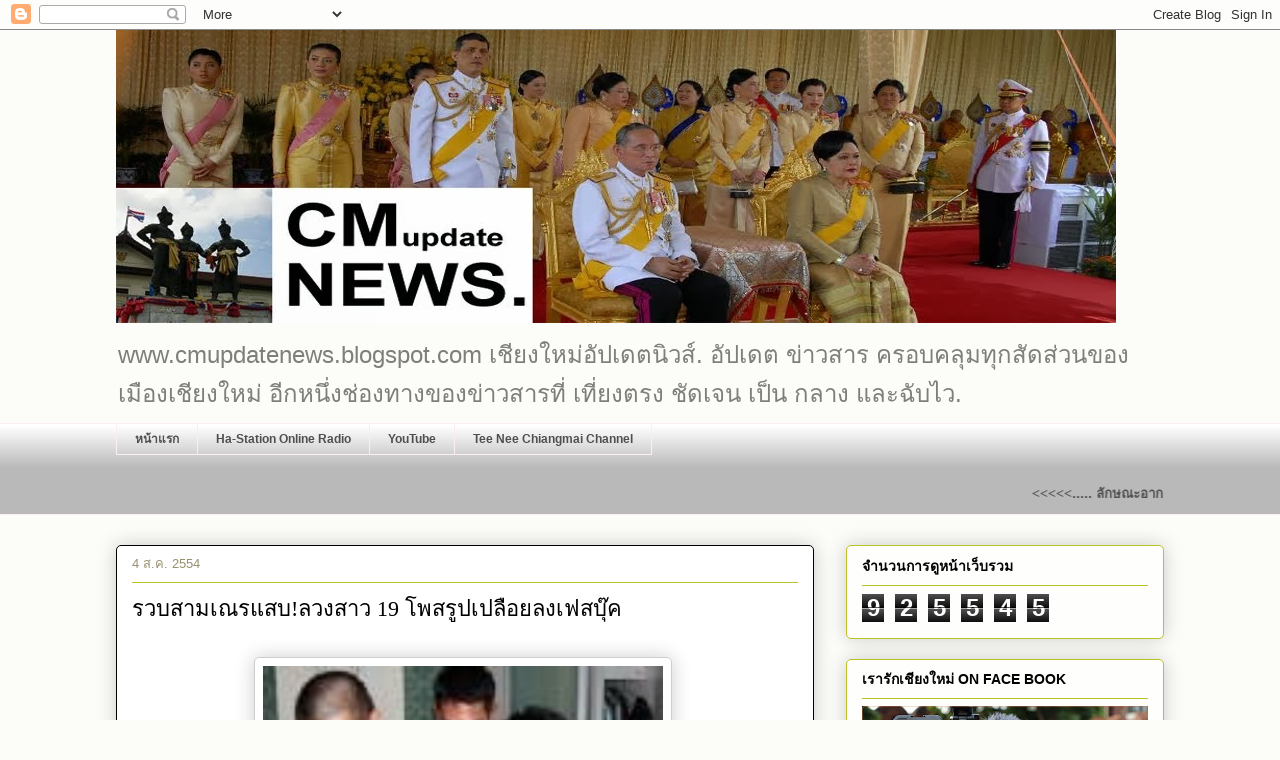

--- FILE ---
content_type: text/html; charset=UTF-8
request_url: https://cmupdatenews.blogspot.com/2011/08/19.html
body_size: 25957
content:
<!DOCTYPE html>
<html class='v2' dir='ltr' xmlns='http://www.w3.org/1999/xhtml' xmlns:b='http://www.google.com/2005/gml/b' xmlns:data='http://www.google.com/2005/gml/data' xmlns:expr='http://www.google.com/2005/gml/expr'>
<script src="//connect.facebook.net/en_US/all.js#xfbml=1" type="text/javascript"></script>
<script type='text/javascript'>

  var _gaq = _gaq || [];
  _gaq.push(['_setAccount', 'UA-32801109-1']);
  _gaq.push(['_trackPageview']);

  (function() {
    var ga = document.createElement('script'); ga.type = 'text/javascript'; ga.async = true;
    ga.src = ('https:' == document.location.protocol ? 'https://ssl' : 'http://www') + '.google-analytics.com/ga.js';
    var s = document.getElementsByTagName('script')[0]; s.parentNode.insertBefore(ga, s);
  })();

</script>
<head>
<link href='https://www.blogger.com/static/v1/widgets/335934321-css_bundle_v2.css' rel='stylesheet' type='text/css'/>
<meta content='IE=EmulateIE7' http-equiv='X-UA-Compatible'/>
<meta content='width=1100' name='viewport'/>
<meta content='text/html; charset=UTF-8' http-equiv='Content-Type'/>
<meta content='blogger' name='generator'/>
<link href='https://cmupdatenews.blogspot.com/favicon.ico' rel='icon' type='image/x-icon'/>
<link href='http://cmupdatenews.blogspot.com/2011/08/19.html' rel='canonical'/>
<link rel="alternate" type="application/atom+xml" title="CMupdatenews : เช&#3637;ยงใหม&#3656;อ&#3633;ปเดตน&#3636;วส&#3660; - Atom" href="https://cmupdatenews.blogspot.com/feeds/posts/default" />
<link rel="alternate" type="application/rss+xml" title="CMupdatenews : เช&#3637;ยงใหม&#3656;อ&#3633;ปเดตน&#3636;วส&#3660; - RSS" href="https://cmupdatenews.blogspot.com/feeds/posts/default?alt=rss" />
<link rel="service.post" type="application/atom+xml" title="CMupdatenews : เช&#3637;ยงใหม&#3656;อ&#3633;ปเดตน&#3636;วส&#3660; - Atom" href="https://www.blogger.com/feeds/3860464036789677668/posts/default" />

<link rel="alternate" type="application/atom+xml" title="CMupdatenews : เช&#3637;ยงใหม&#3656;อ&#3633;ปเดตน&#3636;วส&#3660; - Atom" href="https://cmupdatenews.blogspot.com/feeds/4564064707940829553/comments/default" />
<!--Can't find substitution for tag [blog.ieCssRetrofitLinks]-->
<link href='https://blogger.googleusercontent.com/img/b/R29vZ2xl/AVvXsEhb8j0qyvbazlPlpMUzFGMTlN6WpK09xbYCxNzXnBLqmFV_u1-_08meif2T__iGmbmCbAs6GIvYfZliGiBMTZATidFYQ0wTgEZQU6gofg4q9sBdAc3eV3b2rkGtVOw66Z2XxNODOIl3SIY/s400/554000010277501.jpg' rel='image_src'/>
<meta content='http://cmupdatenews.blogspot.com/2011/08/19.html' property='og:url'/>
<meta content='รวบสามเณรแสบ!ลวงสาว 19 โพสรูปเปลือยลงเฟสบุ๊ค' property='og:title'/>
<meta content='   ปอท.ตามรวบสามเณรสุดแสบ ลวงสาว 19 ปีว่าลาลิกขา แต่งตัววัยรุ่นย่องจากวัดหนีไปมีสัมพันธ์จนสาวเจ้ารู้ทันตีตัวออกห่าง แค้นนำรูปเปลือยฝ่ายหญิงพ...' property='og:description'/>
<meta content='https://blogger.googleusercontent.com/img/b/R29vZ2xl/AVvXsEhb8j0qyvbazlPlpMUzFGMTlN6WpK09xbYCxNzXnBLqmFV_u1-_08meif2T__iGmbmCbAs6GIvYfZliGiBMTZATidFYQ0wTgEZQU6gofg4q9sBdAc3eV3b2rkGtVOw66Z2XxNODOIl3SIY/w1200-h630-p-k-no-nu/554000010277501.jpg' property='og:image'/>
<title>CMupdatenews : เช&#3637;ยงใหม&#3656;อ&#3633;ปเดตน&#3636;วส&#3660;: รวบสามเณรแสบ!ลวงสาว 19 โพสร&#3641;ปเปล&#3639;อยลงเฟสบ&#3640;&#3658;ค</title>
<style id='page-skin-1' type='text/css'><!--
/*
-----------------------------------------------
Blogger Template Style
Name:     Awesome Inc.
Designer: Tina Chen
URL:      tinachen.org
----------------------------------------------- */
/* Content
----------------------------------------------- */
body {
font: normal normal 13px Arial, Tahoma, Helvetica, FreeSans, sans-serif;
color: #4f4f4f;
background: #fcfcf8 none no-repeat scroll center center;
}
html body .content-outer {
min-width: 0;
max-width: 100%;
width: 100%;
}
a:link {
text-decoration: none;
color: #d73540;
}
a:visited {
text-decoration: none;
color: #9a1d26;
}
a:hover {
text-decoration: underline;
color: #d73540;
}
.body-fauxcolumn-outer .cap-top {
position: absolute;
z-index: 1;
height: 276px;
width: 100%;
background: transparent none repeat-x scroll top left;
_background-image: none;
}
/* Columns
----------------------------------------------- */
.content-inner {
padding: 0;
}
.header-inner .section {
margin: 0 16px;
}
.tabs-inner .section {
margin: 0 16px;
}
.main-inner {
padding-top: 30px;
}
.main-inner .column-center-inner,
.main-inner .column-left-inner,
.main-inner .column-right-inner {
padding: 0 5px;
}
*+html body .main-inner .column-center-inner {
margin-top: -30px;
}
#layout .main-inner .column-center-inner {
margin-top: 0;
}
/* Header
----------------------------------------------- */
.header-outer {
margin: 0 0 0 0;
background: rgba(71, 71, 71, 0) none repeat scroll 0 0;
}
.Header h1 {
font: normal normal 48px Georgia, Utopia, 'Palatino Linotype', Palatino, serif;
color: #000000;
text-shadow: 0 0 -1px #000000;
}
.Header h1 a {
color: #000000;
}
.Header .description {
font: normal normal 24px Impact, sans-serif;
color: #7e7e7c;
}
.header-inner .Header .titlewrapper,
.header-inner .Header .descriptionwrapper {
padding-left: 0;
padding-right: 0;
margin-bottom: 0;
}
.header-inner .Header .titlewrapper {
padding-top: 22px;
}
/* Tabs
----------------------------------------------- */
.tabs-outer {
overflow: hidden;
position: relative;
background: #ffffff url(//www.blogblog.com/1kt/awesomeinc/tabs_gradient_light.png) repeat scroll 0 0;
}
#layout .tabs-outer {
overflow: visible;
}
.tabs-cap-top, .tabs-cap-bottom {
position: absolute;
width: 100%;
border-top: 1px solid #fbedf5;
}
.tabs-cap-bottom {
bottom: 0;
}
.tabs-inner .widget li a {
display: inline-block;
margin: 0;
padding: .6em 1.5em;
font: normal bold 12px Arial, Tahoma, Helvetica, FreeSans, sans-serif;
color: #4f4f4f;
border-top: 1px solid #fbedf5;
border-bottom: 1px solid #fbedf5;
border-left: 1px solid #fbedf5;
height: 16px;
line-height: 16px;
}
.tabs-inner .widget li:last-child a {
border-right: 1px solid #fbedf5;
}
.tabs-inner .widget li.selected a, .tabs-inner .widget li a:hover {
background: #707e54 url(//www.blogblog.com/1kt/awesomeinc/tabs_gradient_light.png) repeat-x scroll 0 -100px;
color: #ffffff;
}
/* Headings
----------------------------------------------- */
h2 {
font: normal bold 14px Arial, Tahoma, Helvetica, FreeSans, sans-serif;
color: #000000;
}
/* Widgets
----------------------------------------------- */
.main-inner .section {
margin: 0 27px;
padding: 0;
}
.main-inner .column-left-outer,
.main-inner .column-right-outer {
margin-top: 0;
}
#layout .main-inner .column-left-outer,
#layout .main-inner .column-right-outer {
margin-top: 0;
}
.main-inner .column-left-inner,
.main-inner .column-right-inner {
background: rgba(71, 71, 71, 0) none repeat 0 0;
-moz-box-shadow: 0 0 0 rgba(0, 0, 0, .2);
-webkit-box-shadow: 0 0 0 rgba(0, 0, 0, .2);
-goog-ms-box-shadow: 0 0 0 rgba(0, 0, 0, .2);
box-shadow: 0 0 0 rgba(0, 0, 0, .2);
-moz-border-radius: 5px;
-webkit-border-radius: 5px;
-goog-ms-border-radius: 5px;
border-radius: 5px;
}
#layout .main-inner .column-left-inner,
#layout .main-inner .column-right-inner {
margin-top: 0;
}
.sidebar .widget {
font: normal normal 14px Arial, Tahoma, Helvetica, FreeSans, sans-serif;
color: #000000;
}
.sidebar .widget a:link {
color: #631d93;
}
.sidebar .widget a:visited {
color: #000000;
}
.sidebar .widget a:hover {
color: #631d93;
}
.sidebar .widget h2 {
text-shadow: 0 0 -1px #000000;
}
.main-inner .widget {
background-color: #fefefd;
border: 1px solid #bcc126;
padding: 0 15px 15px;
margin: 20px -16px;
-moz-box-shadow: 0 0 20px rgba(0, 0, 0, .2);
-webkit-box-shadow: 0 0 20px rgba(0, 0, 0, .2);
-goog-ms-box-shadow: 0 0 20px rgba(0, 0, 0, .2);
box-shadow: 0 0 20px rgba(0, 0, 0, .2);
-moz-border-radius: 5px;
-webkit-border-radius: 5px;
-goog-ms-border-radius: 5px;
border-radius: 5px;
}
.main-inner .widget h2 {
margin: 0 -0;
padding: .6em 0 .5em;
border-bottom: 1px solid rgba(71, 71, 71, 0);
}
.footer-inner .widget h2 {
padding: 0 0 .4em;
border-bottom: 1px solid rgba(71, 71, 71, 0);
}
.main-inner .widget h2 + div, .footer-inner .widget h2 + div {
border-top: 1px solid #bcc126;
padding-top: 8px;
}
.main-inner .widget .widget-content {
margin: 0 -0;
padding: 7px 0 0;
}
.main-inner .widget ul, .main-inner .widget #ArchiveList ul.flat {
margin: -8px -15px 0;
padding: 0;
list-style: none;
}
.main-inner .widget #ArchiveList {
margin: -8px 0 0;
}
.main-inner .widget ul li, .main-inner .widget #ArchiveList ul.flat li {
padding: .5em 15px;
text-indent: 0;
color: #707070;
border-top: 0 solid #bcc126;
border-bottom: 1px solid rgba(71, 71, 71, 0);
}
.main-inner .widget #ArchiveList ul li {
padding-top: .25em;
padding-bottom: .25em;
}
.main-inner .widget ul li:first-child, .main-inner .widget #ArchiveList ul.flat li:first-child {
border-top: none;
}
.main-inner .widget ul li:last-child, .main-inner .widget #ArchiveList ul.flat li:last-child {
border-bottom: none;
}
.post-body {
position: relative;
}
.main-inner .widget .post-body ul {
padding: 0 2.5em;
margin: .5em 0;
list-style: disc;
}
.main-inner .widget .post-body ul li {
padding: 0.25em 0;
margin-bottom: .25em;
color: #4f4f4f;
border: none;
}
.footer-inner .widget ul {
padding: 0;
list-style: none;
}
.widget .zippy {
color: #707070;
}
/* Posts
----------------------------------------------- */
body .main-inner .Blog {
padding: 0;
margin-bottom: 1em;
background-color: transparent;
border: none;
-moz-box-shadow: 0 0 0 rgba(0, 0, 0, 0);
-webkit-box-shadow: 0 0 0 rgba(0, 0, 0, 0);
-goog-ms-box-shadow: 0 0 0 rgba(0, 0, 0, 0);
box-shadow: 0 0 0 rgba(0, 0, 0, 0);
}
.main-inner .section:last-child .Blog:last-child {
padding: 0;
margin-bottom: 1em;
}
.main-inner .widget h2.date-header {
margin: 0 -15px 1px;
padding: 0 0 0 0;
font: normal normal 13px Arial, Tahoma, Helvetica, FreeSans, sans-serif;
color: #979371;
background: transparent none no-repeat scroll top left;
border-top: 0 solid #000000;
border-bottom: 1px solid rgba(71, 71, 71, 0);
-moz-border-radius-topleft: 0;
-moz-border-radius-topright: 0;
-webkit-border-top-left-radius: 0;
-webkit-border-top-right-radius: 0;
border-top-left-radius: 0;
border-top-right-radius: 0;
position: static;
bottom: 100%;
right: 15px;
text-shadow: 0 0 -1px #000000;
}
.main-inner .widget h2.date-header span {
font: normal normal 13px Arial, Tahoma, Helvetica, FreeSans, sans-serif;
display: block;
padding: .5em 15px;
border-left: 0 solid #000000;
border-right: 0 solid #000000;
}
.date-outer {
position: relative;
margin: 30px 0 20px;
padding: 0 15px;
background-color: #ffffff;
border: 1px solid #000000;
-moz-box-shadow: 0 0 20px rgba(0, 0, 0, .2);
-webkit-box-shadow: 0 0 20px rgba(0, 0, 0, .2);
-goog-ms-box-shadow: 0 0 20px rgba(0, 0, 0, .2);
box-shadow: 0 0 20px rgba(0, 0, 0, .2);
-moz-border-radius: 5px;
-webkit-border-radius: 5px;
-goog-ms-border-radius: 5px;
border-radius: 5px;
}
.date-outer:first-child {
margin-top: 0;
}
.date-outer:last-child {
margin-bottom: 20px;
-moz-border-radius-bottomleft: 5px;
-moz-border-radius-bottomright: 5px;
-webkit-border-bottom-left-radius: 5px;
-webkit-border-bottom-right-radius: 5px;
-goog-ms-border-bottom-left-radius: 5px;
-goog-ms-border-bottom-right-radius: 5px;
border-bottom-left-radius: 5px;
border-bottom-right-radius: 5px;
}
.date-posts {
margin: 0 -0;
padding: 0 0;
clear: both;
}
.post-outer, .inline-ad {
border-top: 1px solid #000000;
margin: 0 -0;
padding: 15px 0;
}
.post-outer {
padding-bottom: 10px;
}
.post-outer:first-child {
padding-top: 0;
border-top: none;
}
.post-outer:last-child, .inline-ad:last-child {
border-bottom: none;
}
.post-body {
position: relative;
}
.post-body img {
padding: 8px;
background: #ffffff;
border: 1px solid #cecece;
-moz-box-shadow: 0 0 20px rgba(0, 0, 0, .2);
-webkit-box-shadow: 0 0 20px rgba(0, 0, 0, .2);
box-shadow: 0 0 20px rgba(0, 0, 0, .2);
-moz-border-radius: 5px;
-webkit-border-radius: 5px;
border-radius: 5px;
}
h3.post-title, h4 {
font: normal normal 22px Georgia, Utopia, 'Palatino Linotype', Palatino, serif;
color: #000000;
}
h3.post-title a {
font: normal normal 22px Georgia, Utopia, 'Palatino Linotype', Palatino, serif;
color: #000000;
}
h3.post-title a:hover {
color: #d73540;
text-decoration: underline;
}
.post-header {
margin: 0 0 1em;
}
.post-body {
line-height: 1.4;
}
.post-outer h2 {
color: #4f4f4f;
}
.post-footer {
margin: 1.5em 0 0;
}
#blog-pager {
padding: 15px;
font-size: 120%;
background-color: #fbedf5;
border: 1px solid #bcc126;
-moz-box-shadow: 0 0 20px rgba(0, 0, 0, .2);
-webkit-box-shadow: 0 0 20px rgba(0, 0, 0, .2);
-goog-ms-box-shadow: 0 0 20px rgba(0, 0, 0, .2);
box-shadow: 0 0 20px rgba(0, 0, 0, .2);
-moz-border-radius: 5px;
-webkit-border-radius: 5px;
-goog-ms-border-radius: 5px;
border-radius: 5px;
-moz-border-radius-topleft: 5px;
-moz-border-radius-topright: 5px;
-webkit-border-top-left-radius: 5px;
-webkit-border-top-right-radius: 5px;
-goog-ms-border-top-left-radius: 5px;
-goog-ms-border-top-right-radius: 5px;
border-top-left-radius: 5px;
border-top-right-radius-topright: 5px;
margin-top: 1em;
}
.blog-feeds, .post-feeds {
margin: 1em 0;
text-align: center;
color: #000000;
}
.blog-feeds a, .post-feeds a {
color: #631d93;
}
.blog-feeds a:visited, .post-feeds a:visited {
color: #000000;
}
.blog-feeds a:hover, .post-feeds a:hover {
color: #631d93;
}
.post-outer .comments {
margin-top: 2em;
}
/* Comments
----------------------------------------------- */
.comments .comments-content .icon.blog-author {
background-repeat: no-repeat;
background-image: url([data-uri]);
}
.comments .comments-content .loadmore a {
border-top: 1px solid #fbedf5;
border-bottom: 1px solid #fbedf5;
}
.comments .continue {
border-top: 2px solid #fbedf5;
}
/* Footer
----------------------------------------------- */
.footer-outer {
margin: -20px 0 -1px;
padding: 20px 0 0;
color: #000000;
overflow: hidden;
}
.footer-fauxborder-left {
border-top: 1px solid #bcc126;
background: #fbedf5 none repeat scroll 0 0;
-moz-box-shadow: 0 0 20px rgba(0, 0, 0, .2);
-webkit-box-shadow: 0 0 20px rgba(0, 0, 0, .2);
-goog-ms-box-shadow: 0 0 20px rgba(0, 0, 0, .2);
box-shadow: 0 0 20px rgba(0, 0, 0, .2);
margin: 0 -20px;
}
/* Mobile
----------------------------------------------- */
body.mobile {
background-size: auto;
}
.mobile .body-fauxcolumn-outer {
background: transparent none repeat scroll top left;
}
*+html body.mobile .main-inner .column-center-inner {
margin-top: 0;
}
.mobile .main-inner .widget {
padding: 0 0 15px;
}
.mobile .main-inner .widget h2 + div,
.mobile .footer-inner .widget h2 + div {
border-top: none;
padding-top: 0;
}
.mobile .footer-inner .widget h2 {
padding: 0.5em 0;
border-bottom: none;
}
.mobile .main-inner .widget .widget-content {
margin: 0;
padding: 7px 0 0;
}
.mobile .main-inner .widget ul,
.mobile .main-inner .widget #ArchiveList ul.flat {
margin: 0 -15px 0;
}
.mobile .main-inner .widget h2.date-header {
right: 0;
}
.mobile .date-header span {
padding: 0.4em 0;
}
.mobile .date-outer:first-child {
margin-bottom: 0;
border: 1px solid #000000;
-moz-border-radius-topleft: 5px;
-moz-border-radius-topright: 5px;
-webkit-border-top-left-radius: 5px;
-webkit-border-top-right-radius: 5px;
-goog-ms-border-top-left-radius: 5px;
-goog-ms-border-top-right-radius: 5px;
border-top-left-radius: 5px;
border-top-right-radius: 5px;
}
.mobile .date-outer {
border-color: #000000;
border-width: 0 1px 1px;
}
.mobile .date-outer:last-child {
margin-bottom: 0;
}
.mobile .main-inner {
padding: 0;
}
.mobile .header-inner .section {
margin: 0;
}
.mobile .post-outer, .mobile .inline-ad {
padding: 5px 0;
}
.mobile .tabs-inner .section {
margin: 0 10px;
}
.mobile .main-inner .widget h2 {
margin: 0;
padding: 0;
}
.mobile .main-inner .widget h2.date-header span {
padding: 0;
}
.mobile .main-inner .widget .widget-content {
margin: 0;
padding: 7px 0 0;
}
.mobile #blog-pager {
border: 1px solid transparent;
background: #fbedf5 none repeat scroll 0 0;
}
.mobile .main-inner .column-left-inner,
.mobile .main-inner .column-right-inner {
background: rgba(71, 71, 71, 0) none repeat 0 0;
-moz-box-shadow: none;
-webkit-box-shadow: none;
-goog-ms-box-shadow: none;
box-shadow: none;
}
.mobile .date-posts {
margin: 0;
padding: 0;
}
.mobile .footer-fauxborder-left {
margin: 0;
border-top: inherit;
}
.mobile .main-inner .section:last-child .Blog:last-child {
margin-bottom: 0;
}
.mobile-index-contents {
color: #4f4f4f;
}
.mobile .mobile-link-button {
background: #d73540 url(//www.blogblog.com/1kt/awesomeinc/tabs_gradient_light.png) repeat scroll 0 0;
}
.mobile-link-button a:link, .mobile-link-button a:visited {
color: #ffffff;
}
.mobile .tabs-inner .PageList .widget-content {
background: transparent;
border-top: 1px solid;
border-color: #fbedf5;
color: #4f4f4f;
}
.mobile .tabs-inner .PageList .widget-content .pagelist-arrow {
border-left: 1px solid #fbedf5;
}

--></style>
<style id='template-skin-1' type='text/css'><!--
body {
min-width: 1080px;
}
.content-outer, .content-fauxcolumn-outer, .region-inner {
min-width: 1080px;
max-width: 1080px;
_width: 1080px;
}
.main-inner .columns {
padding-left: 0;
padding-right: 350px;
}
.main-inner .fauxcolumn-center-outer {
left: 0;
right: 350px;
/* IE6 does not respect left and right together */
_width: expression(this.parentNode.offsetWidth -
parseInt("0") -
parseInt("350px") + 'px');
}
.main-inner .fauxcolumn-left-outer {
width: 0;
}
.main-inner .fauxcolumn-right-outer {
width: 350px;
}
.main-inner .column-left-outer {
width: 0;
right: 100%;
margin-left: -0;
}
.main-inner .column-right-outer {
width: 350px;
margin-right: -350px;
}
#layout {
min-width: 0;
}
#layout .content-outer {
min-width: 0;
width: 800px;
}
#layout .region-inner {
min-width: 0;
width: auto;
}
--></style>
<link href='https://www.blogger.com/dyn-css/authorization.css?targetBlogID=3860464036789677668&amp;zx=23e4fdb8-a9da-4f6b-b0f2-6a1d7c1b5d0c' media='none' onload='if(media!=&#39;all&#39;)media=&#39;all&#39;' rel='stylesheet'/><noscript><link href='https://www.blogger.com/dyn-css/authorization.css?targetBlogID=3860464036789677668&amp;zx=23e4fdb8-a9da-4f6b-b0f2-6a1d7c1b5d0c' rel='stylesheet'/></noscript>
<meta name='google-adsense-platform-account' content='ca-host-pub-1556223355139109'/>
<meta name='google-adsense-platform-domain' content='blogspot.com'/>

<script async src="https://pagead2.googlesyndication.com/pagead/js/adsbygoogle.js?client=ca-pub-5463158242585796&host=ca-host-pub-1556223355139109" crossorigin="anonymous"></script>

<!-- data-ad-client=ca-pub-5463158242585796 -->

</head>
<body class='loading variant-renewable'>
<div class='navbar section' id='navbar'><div class='widget Navbar' data-version='1' id='Navbar1'><script type="text/javascript">
    function setAttributeOnload(object, attribute, val) {
      if(window.addEventListener) {
        window.addEventListener('load',
          function(){ object[attribute] = val; }, false);
      } else {
        window.attachEvent('onload', function(){ object[attribute] = val; });
      }
    }
  </script>
<div id="navbar-iframe-container"></div>
<script type="text/javascript" src="https://apis.google.com/js/platform.js"></script>
<script type="text/javascript">
      gapi.load("gapi.iframes:gapi.iframes.style.bubble", function() {
        if (gapi.iframes && gapi.iframes.getContext) {
          gapi.iframes.getContext().openChild({
              url: 'https://www.blogger.com/navbar/3860464036789677668?po\x3d4564064707940829553\x26origin\x3dhttps://cmupdatenews.blogspot.com',
              where: document.getElementById("navbar-iframe-container"),
              id: "navbar-iframe"
          });
        }
      });
    </script><script type="text/javascript">
(function() {
var script = document.createElement('script');
script.type = 'text/javascript';
script.src = '//pagead2.googlesyndication.com/pagead/js/google_top_exp.js';
var head = document.getElementsByTagName('head')[0];
if (head) {
head.appendChild(script);
}})();
</script>
</div></div>
<div class='body-fauxcolumns'>
<div class='fauxcolumn-outer body-fauxcolumn-outer'>
<div class='cap-top'>
<div class='cap-left'></div>
<div class='cap-right'></div>
</div>
<div class='fauxborder-left'>
<div class='fauxborder-right'></div>
<div class='fauxcolumn-inner'>
</div>
</div>
<div class='cap-bottom'>
<div class='cap-left'></div>
<div class='cap-right'></div>
</div>
</div>
</div>
<div class='content'>
<div class='content-fauxcolumns'>
<div class='fauxcolumn-outer content-fauxcolumn-outer'>
<div class='cap-top'>
<div class='cap-left'></div>
<div class='cap-right'></div>
</div>
<div class='fauxborder-left'>
<div class='fauxborder-right'></div>
<div class='fauxcolumn-inner'>
</div>
</div>
<div class='cap-bottom'>
<div class='cap-left'></div>
<div class='cap-right'></div>
</div>
</div>
</div>
<div class='content-outer'>
<div class='content-cap-top cap-top'>
<div class='cap-left'></div>
<div class='cap-right'></div>
</div>
<div class='fauxborder-left content-fauxborder-left'>
<div class='fauxborder-right content-fauxborder-right'></div>
<div class='content-inner'>
<header>
<div class='header-outer'>
<div class='header-cap-top cap-top'>
<div class='cap-left'></div>
<div class='cap-right'></div>
</div>
<div class='fauxborder-left header-fauxborder-left'>
<div class='fauxborder-right header-fauxborder-right'></div>
<div class='region-inner header-inner'>
<div class='header section' id='header'><div class='widget Header' data-version='1' id='Header1'>
<div id='header-inner'>
<a href='https://cmupdatenews.blogspot.com/' style='display: block'>
<img alt='CMupdatenews : เชียงใหม่อัปเดตนิวส์' height='293px; ' id='Header1_headerimg' src='https://blogger.googleusercontent.com/img/b/R29vZ2xl/AVvXsEjIvFt1OKih_Pb7vunZfnBFg0kWVXHjlqzX7IS1XCitoZYvJAbOgFje_e0y0rmDHe8-97XEDK-Aien9LaDQ51QG2VQ-1kkAjuRbrk9h6TlJyKuIR8jaB61-uREkAw0Dta4VCu3BeGAC6XOV/s1018/logo2.jpg' style='display: block' width='1000px; '/>
</a>
<div class='descriptionwrapper'>
<p class='description'><span>www.cmupdatenews.blogspot.com เช&#3637;ยงใหม&#3656;อ&#3633;ปเดตน&#3636;วส&#3660;. อ&#3633;ปเดต ข&#3656;าวสาร ครอบคล&#3640;มท&#3640;กส&#3633;ดส&#3656;วนของเม&#3639;องเช&#3637;ยงใหม&#3656; อ&#3637;กหน&#3638;&#3656;งช&#3656;องทางของข&#3656;าวสารท&#3637;&#3656; เท&#3637;&#3656;ยงตรง ช&#3633;ดเจน เป&#3655;น กลาง และฉ&#3633;บไว.</span></p>
</div>
</div>
</div></div>
</div>
</div>
<div class='header-cap-bottom cap-bottom'>
<div class='cap-left'></div>
<div class='cap-right'></div>
</div>
</div>
</header>
<div class='tabs-outer'>
<div class='tabs-cap-top cap-top'>
<div class='cap-left'></div>
<div class='cap-right'></div>
</div>
<div class='fauxborder-left tabs-fauxborder-left'>
<div class='fauxborder-right tabs-fauxborder-right'></div>
<div class='region-inner tabs-inner'>
<div class='tabs section' id='crosscol'><div class='widget PageList' data-version='1' id='PageList1'>
<h2>หน&#3657;าเว&#3655;บ</h2>
<div class='widget-content'>
<ul>
<li>
<a href='https://cmupdatenews.blogspot.com/'>หน&#3657;าแรก</a>
</li>
<li>
<a href='https://cmupdatenews.blogspot.com/p/ha-sa.html'>Ha-Station Online Radio</a>
</li>
<li>
<a href='https://www.youtube.com/channel/UChHMQWxq3v5QjBN6vO38Kkw?disable_polymer=true'>YouTube</a>
</li>
<li>
<a href='https://cmupdatenews.blogspot.com/p/tee-nee-chiangmai-ii.html'>Tee Nee Chiangmai Channel </a>
</li>
</ul>
<div class='clear'></div>
</div>
</div></div>
<div class='tabs section' id='crosscol-overflow'><div class='widget HTML' data-version='1' id='HTML6'>
<div class='widget-content'>
<marquee class="text" scrollamount="3" scrolldelay="50" direction="left" height="25" onmouseover="this.stop()" onmouseout="this.start()"><span style="font-weight:bold;"><<<<<..... ล&#3633;กษณะอากาศท&#3633;&#3656;วไป 	  
 ว&#3633;นน&#3637;&#3657; ( 20 มกราคม 2568 ) เวลา 06.00 น. ว&#3633;นน&#3637;&#3657;ถ&#3638;ง 06.00 น.ของว&#3633;นพร&#3640;&#3656;งน&#3637;&#3657; ภาคเหน&#3639;อ....อากาศเย&#3655;นถ&#3638;งหนาว ก&#3633;บม&#3637;หมอกในตอนเช&#3657;า
อ&#3640;ณหภ&#3641;ม&#3636;ต&#3656;ำส&#3640;ด 12-17 องศาเซลเซ&#3637;ยส 
อ&#3640;ณหภ&#3641;ม&#3636;ส&#3641;งส&#3640;ด 28-33 องศาเซลเซ&#3637;ยส  &#8195;
บร&#3636;เวณยอดดอยอากาศหนาวถ&#3638;งหนาวจ&#3633;ด และม&#3637;น&#3657;ำค&#3657;างแข&#3655;งบางแห&#3656;ง 
อ&#3640;ณหภ&#3641;ม&#3636;ต&#3656;ำส&#3640;ด 3-10 องศาเซลเซ&#3637;ยส 
ลมตะว&#3633;นออกเฉ&#3637;ยงเหน&#3639;อ ความเร&#3655;ว 5-15 กม./ชม.&#8195;
กมล เคร&#3639;อน&#3636;ล ท&#3637;มข&#3656;าว "ท&#3637;&#3656;น&#3637;&#3656;....เช&#3637;ยงใหม&#3656;" สำน&#3633;กข&#3656;าว เช&#3637;ยงใหม&#3656; อ&#3633;ปเดตน&#3636;วส&#3660; รายงาน.



 แหล&#3656;งท&#3637;&#3656;มาของข&#3657;อม&#3641;ล : กรมอ&#3640;ต&#3640;น&#3636;ยมว&#3636;ทยา  
- https://www.tmd.go.th/thailand.php

.....................................................>>>>
</span>  </marquee>
</div>
<div class='clear'></div>
</div></div>
</div>
</div>
<div class='tabs-cap-bottom cap-bottom'>
<div class='cap-left'></div>
<div class='cap-right'></div>
</div>
</div>
<div class='main-outer'>
<div class='main-cap-top cap-top'>
<div class='cap-left'></div>
<div class='cap-right'></div>
</div>
<div class='fauxborder-left main-fauxborder-left'>
<div class='fauxborder-right main-fauxborder-right'></div>
<div class='region-inner main-inner'>
<div class='columns fauxcolumns'>
<div class='fauxcolumn-outer fauxcolumn-center-outer'>
<div class='cap-top'>
<div class='cap-left'></div>
<div class='cap-right'></div>
</div>
<div class='fauxborder-left'>
<div class='fauxborder-right'></div>
<div class='fauxcolumn-inner'>
</div>
</div>
<div class='cap-bottom'>
<div class='cap-left'></div>
<div class='cap-right'></div>
</div>
</div>
<div class='fauxcolumn-outer fauxcolumn-left-outer'>
<div class='cap-top'>
<div class='cap-left'></div>
<div class='cap-right'></div>
</div>
<div class='fauxborder-left'>
<div class='fauxborder-right'></div>
<div class='fauxcolumn-inner'>
</div>
</div>
<div class='cap-bottom'>
<div class='cap-left'></div>
<div class='cap-right'></div>
</div>
</div>
<div class='fauxcolumn-outer fauxcolumn-right-outer'>
<div class='cap-top'>
<div class='cap-left'></div>
<div class='cap-right'></div>
</div>
<div class='fauxborder-left'>
<div class='fauxborder-right'></div>
<div class='fauxcolumn-inner'>
</div>
</div>
<div class='cap-bottom'>
<div class='cap-left'></div>
<div class='cap-right'></div>
</div>
</div>
<!-- corrects IE6 width calculation -->
<div class='columns-inner'>
<div class='column-center-outer'>
<div class='column-center-inner'>
<div class='main section' id='main'><div class='widget Blog' data-version='1' id='Blog1'>
<div class='blog-posts hfeed'>

          <div class="date-outer">
        
<h2 class='date-header'><span>4 ส.ค. 2554</span></h2>

          <div class="date-posts">
        
<div class='post-outer'>
<div class='post hentry'>
<a name='4564064707940829553'></a>
<h3 class='post-title entry-title'>
รวบสามเณรแสบ!ลวงสาว 19 โพสร&#3641;ปเปล&#3639;อยลงเฟสบ&#3640;&#3658;ค
</h3>
<div class='post-header'>
<div class='post-header-line-1'></div>
</div>
<div class='post-body entry-content' id='post-body-4564064707940829553'>
<div>
<fb:like action='like' colorscheme='light' font='arial' href='https://cmupdatenews.blogspot.com/2011/08/19.html' layout='standard' send='true' show_faces='false'></fb:like>
</div>
<div class="separator" style="clear: both; text-align: center;"><a href="https://blogger.googleusercontent.com/img/b/R29vZ2xl/AVvXsEhb8j0qyvbazlPlpMUzFGMTlN6WpK09xbYCxNzXnBLqmFV_u1-_08meif2T__iGmbmCbAs6GIvYfZliGiBMTZATidFYQ0wTgEZQU6gofg4q9sBdAc3eV3b2rkGtVOw66Z2XxNODOIl3SIY/s1600/554000010277501.jpg" imageanchor="1" style="margin-left: 1em; margin-right: 1em;"><img border="0" height="298" src="https://blogger.googleusercontent.com/img/b/R29vZ2xl/AVvXsEhb8j0qyvbazlPlpMUzFGMTlN6WpK09xbYCxNzXnBLqmFV_u1-_08meif2T__iGmbmCbAs6GIvYfZliGiBMTZATidFYQ0wTgEZQU6gofg4q9sBdAc3eV3b2rkGtVOw66Z2XxNODOIl3SIY/s400/554000010277501.jpg" width="400" />&nbsp;</a></div><div class="separator" style="clear: both; text-align: center;"><br />
</div><div class="separator" style="clear: both; text-align: center;"><span style="font-family: &quot;Arial&quot;, &quot;Helvetica&quot;, sans-serif;">ปอท.ตามรวบสามเณรส&#3640;ดแสบ ลวงสาว 19 ป&#3637;ว&#3656;าลาล&#3636;กขา แต&#3656;งต&#3633;วว&#3633;ยร&#3640;&#3656;นย&#3656;องจากว&#3633;ดหน&#3637;ไปม&#3637;ส&#3633;มพ&#3633;นธ&#3660;จนสาวเจ&#3657;าร&#3641;&#3657;ท&#3633;นต&#3637;ต&#3633;วออกห&#3656;าง แค&#3657;นนำร&#3641;ปเปล&#3639;อยฝ&#3656;ายหญ&#3636;งพร&#3657;อมข&#3657;อความลามกโพสลงเฟสบ&#3640;&#3658;ค<br />
ว&#3633;นน&#3637;&#3657;(3 ส.ค.) เม&#3639;&#3656;อเวลาประมาณ 17.30 น. พล.ต.ต.ส&#3640;รพล หอมช&#3639;&#3656;นชม ผบก.กองบ&#3633;งค&#3633;บการปราบปรามการกระทำความผ&#3636;ดเก&#3637;&#3656;ยวก&#3633;บอาชญากรรมทางเทคโนโลย&#3637; (ปอท.) ได&#3657;มอบหมายให&#3657; พ.ต.อ.ส&#3640;ว&#3633;ฒน&#3660; อ&#3636;นทส&#3636;ทธ&#3636;&#3660; ผกก.๒ , พ.ต.อ.สมพร แดงด&#3637; ผกก.3 นำหมายจ&#3633;บของศาลอาญา ท&#3637;&#3656; 381/2554 ลง 2 ส.ค.54 เข&#3657;าจ&#3633;บก&#3640;มต&#3633;ว นายสราว&#3640;ธ หร&#3639;อ สามเณรสราว&#3640;ธ ทร&#3633;พย&#3660;ช&#3641; อาย&#3640; 22 ป&#3637; ชาว จ.ตร&#3633;ง... <a href="http://www.manager.co.th/Crime/ViewNews.aspx?NewsID=9540000096553">read more</a></span></div><div class="separator" style="clear: both; text-align: center;"><span style="font-family: &quot;Arial&quot;, &quot;Helvetica&quot;, sans-serif;"><div class="separator" style="clear: both; text-align: center;"><br />
<a href="mailto:cmonlinenews@hotmail.com"><img border="0" height="40" src="https://blogger.googleusercontent.com/img/b/R29vZ2xl/AVvXsEgEkv2PRQk6KMhtodvsD1iN07ekOA3_9QSibtA5INtME4sSG7_kLLi46rz98v2vXowwxMsSclSRxYjUh3oi6Kiohru2eXfcY00qDTBgr4pwNBYcYDXhPo6iXe67nScuo6xLX8bHsar6OuU/s320/ad1-test.gif" width="460" /></a></div><br />
&nbsp;</span></div>
<div style='clear: both;'></div>
</div>
<div class='post-footer'>
<div class='post-footer-line post-footer-line-1'><span class='post-comment-link'>
</span>
<span class='post-icons'>
</span>
<div class='post-share-buttons goog-inline-block'>
<a class='goog-inline-block share-button sb-email' href='https://www.blogger.com/share-post.g?blogID=3860464036789677668&postID=4564064707940829553&target=email' target='_blank' title='ส่งอีเมลข้อมูลนี้'><span class='share-button-link-text'>ส&#3656;งอ&#3637;เมลข&#3657;อม&#3641;ลน&#3637;&#3657;</span></a><a class='goog-inline-block share-button sb-blog' href='https://www.blogger.com/share-post.g?blogID=3860464036789677668&postID=4564064707940829553&target=blog' onclick='window.open(this.href, "_blank", "height=270,width=475"); return false;' target='_blank' title='BlogThis!'><span class='share-button-link-text'>BlogThis!</span></a><a class='goog-inline-block share-button sb-twitter' href='https://www.blogger.com/share-post.g?blogID=3860464036789677668&postID=4564064707940829553&target=twitter' target='_blank' title='แชร์ไปยัง X'><span class='share-button-link-text'>แชร&#3660;ไปย&#3633;ง X</span></a><a class='goog-inline-block share-button sb-facebook' href='https://www.blogger.com/share-post.g?blogID=3860464036789677668&postID=4564064707940829553&target=facebook' onclick='window.open(this.href, "_blank", "height=430,width=640"); return false;' target='_blank' title='แชร์ไปที่ Facebook'><span class='share-button-link-text'>แชร&#3660;ไปท&#3637;&#3656; Facebook</span></a><a class='goog-inline-block share-button sb-pinterest' href='https://www.blogger.com/share-post.g?blogID=3860464036789677668&postID=4564064707940829553&target=pinterest' target='_blank' title='แชร์ใน Pinterest'><span class='share-button-link-text'>แชร&#3660;ใน Pinterest</span></a>
</div>
</div>
<div class='post-footer-line post-footer-line-2'></div>
<div class='post-footer-line post-footer-line-3'><span class='reaction-buttons'>
</span>
</div>
</div>
</div>
<div class='comments' id='comments'>
<a name='comments'></a>
<h4>ไม&#3656;ม&#3637;ความค&#3636;ดเห&#3655;น:</h4>
<div id='Blog1_comments-block-wrapper'>
<dl class='avatar-comment-indent' id='comments-block'>
</dl>
</div>
<p class='comment-footer'>
<div class='comment-form'>
<a name='comment-form'></a>
<h4 id='comment-post-message'>แสดงความค&#3636;ดเห&#3655;น</h4>
<p>
</p>
<a href='https://www.blogger.com/comment/frame/3860464036789677668?po=4564064707940829553&hl=th&saa=85391&origin=https://cmupdatenews.blogspot.com' id='comment-editor-src'></a>
<iframe allowtransparency='true' class='blogger-iframe-colorize blogger-comment-from-post' frameborder='0' height='410px' id='comment-editor' name='comment-editor' src='' width='100%'></iframe>
<script src='https://www.blogger.com/static/v1/jsbin/2830521187-comment_from_post_iframe.js' type='text/javascript'></script>
<script type='text/javascript'>
      BLOG_CMT_createIframe('https://www.blogger.com/rpc_relay.html');
    </script>
</div>
</p>
</div>
</div>

        </div></div>
      
</div>
<div class='blog-pager' id='blog-pager'>
<span id='blog-pager-newer-link'>
<a class='blog-pager-newer-link' href='https://cmupdatenews.blogspot.com/2011/08/blog-post_04.html' id='Blog1_blog-pager-newer-link' title='บทความใหม่กว่า'>บทความใหม&#3656;กว&#3656;า</a>
</span>
<span id='blog-pager-older-link'>
<a class='blog-pager-older-link' href='https://cmupdatenews.blogspot.com/2011/08/blog-post_9952.html' id='Blog1_blog-pager-older-link' title='บทความที่เก่ากว่า'>บทความท&#3637;&#3656;เก&#3656;ากว&#3656;า</a>
</span>
<a class='home-link' href='https://cmupdatenews.blogspot.com/'>หน&#3657;าแรก</a>
</div>
<div class='clear'></div>
<div class='post-feeds'>
<div class='feed-links'>
สม&#3633;ครสมาช&#3636;ก:
<a class='feed-link' href='https://cmupdatenews.blogspot.com/feeds/4564064707940829553/comments/default' target='_blank' type='application/atom+xml'>ส&#3656;งความค&#3636;ดเห&#3655;น (Atom)</a>
</div>
</div>
</div></div>
</div>
</div>
<div class='column-left-outer'>
<div class='column-left-inner'>
<aside>
</aside>
</div>
</div>
<div class='column-right-outer'>
<div class='column-right-inner'>
<aside>
<div class='sidebar section' id='sidebar-right-1'><div class='widget Stats' data-version='1' id='Stats1'>
<h2>จำนวนการด&#3641;หน&#3657;าเว&#3655;บรวม</h2>
<div class='widget-content'>
<div id='Stats1_content' style='display: none;'>
<span class='counter-wrapper graph-counter-wrapper' id='Stats1_totalCount'>
</span>
<div class='clear'></div>
</div>
</div>
</div><div class='widget Image' data-version='1' id='Image1'>
<h2>เราร&#3633;กเช&#3637;ยงใหม&#3656; ON FACE BOOK</h2>
<div class='widget-content'>
<a href='https://www.facebook.com/TeeNeeChiangmai.FastNews.2025'>
<img alt='เรารักเชียงใหม่ ON FACE BOOK' height='191' id='Image1_img' src='https://blogger.googleusercontent.com/img/a/AVvXsEiT_5PS4EYkkbxwpioa3-sDVFZFK7j3Yivns5DVrcxnuNDNvobxxtbSp_IX_Ym1XKV9jjxGrmb8JONFHxot9OUnNsiaTuYxKbwtcWXTU-MB-HmXAFjhiLu6Vpj7eVZ4FwSjtj4pihRRjpruU0Y2AQbnrakzXJBkX7efR2H5qZIJlrcjOy-03L_9l0CLG_1P=s286' width='286'/>
</a>
<br/>
<span class='caption'>เราร&#3633;กเช&#3637;ยงใหม&#3656; WE LOVE CHIANGMAI</span>
</div>
<div class='clear'></div>
</div><div class='widget Image' data-version='1' id='Image7'>
<h2>TeeNeeChiangmai on YouTube.</h2>
<div class='widget-content'>
<a href='https://www.youtube.com/channel/UChHMQWxq3v5QjBN6vO38Kkw'>
<img alt='TeeNeeChiangmai on YouTube.' height='171' id='Image7_img' src='https://blogger.googleusercontent.com/img/b/R29vZ2xl/AVvXsEgHgmWN0tRGG2LRvqR1R_qkFOuxZ7cUUWBNzs9dS2qTIuPK_4avzAYrIah2Y-gKXaMv_NQlkB360snQpiKU_YXRFe4hUZJGwhwo5rN2OTyaDJ4iW35NSUZ8IVOvPdbuyEr58g7yZU49HrTn/s286/youtube-logo-3d-rendering-close-up-youtube-channel-promotion-template_1379-4797.jpg' width='286'/>
</a>
<br/>
</div>
<div class='clear'></div>
</div><div class='widget HTML' data-version='1' id='HTML22'>
<h2 class='title'>Follow us on Twitter.</h2>
<div class='widget-content'>
<!-- Twitter follow button start -->
<a href="http://twitter.com/kuernin" class="twitter-follow-button">Follow @kuernin</a>
<script src="//platform.twitter.com/widgets.js" type="text/javascript"></script>
<!-- Twitter follow button end -->
</div>
<div class='clear'></div>
</div><div class='widget HTML' data-version='1' id='HTML2'>
<h2 class='title'>twitter</h2>
<div class='widget-content'>
<a class="twitter-timeline" data-height="500" href="https://twitter.com/kuernin?ref_src=twsrc%5Etfw">Tweets by kuernin</a> <script async src="https://platform.twitter.com/widgets.js" charset="utf-8"></script>
</div>
<div class='clear'></div>
</div><div class='widget Feed' data-version='1' id='Feed2'>
<h2>ตรวจสลากก&#3636;นแบ&#3656;งร&#3633;ฐบาล</h2>
<div class='widget-content' id='Feed2_feedItemListDisplay'>
<span style='filter: alpha(25); opacity: 0.25;'>
<a href='http://rssfeeds.sanook.com/rss/feeds/sanook/news.lotto.xml'>กำล&#3633;งโหลด...</a>
</span>
</div>
<div class='clear'></div>
</div><div class='widget AdSense' data-version='1' id='AdSense1'>
<div class='widget-content'>
<script async src="https://pagead2.googlesyndication.com/pagead/js/adsbygoogle.js?client=ca-pub-5463158242585796&host=ca-host-pub-1556223355139109" crossorigin="anonymous"></script>
<!-- cmupdatenews_sidebar-right-1_AdSense1_1x1_as -->
<ins class="adsbygoogle"
     style="display:block"
     data-ad-client="ca-pub-5463158242585796"
     data-ad-host="ca-host-pub-1556223355139109"
     data-ad-slot="8632421188"
     data-ad-format="auto"
     data-full-width-responsive="true"></ins>
<script>
(adsbygoogle = window.adsbygoogle || []).push({});
</script>
<div class='clear'></div>
</div>
</div><div class='widget PopularPosts' data-version='1' id='PopularPosts2'>
<h2>10 ข&#3656;าวเด&#3656;นประเด&#3655;นด&#3633;ง ท&#3637;&#3656;ได&#3657;ร&#3633;บความน&#3636;ยมในรอบ 30 ว&#3633;น</h2>
<div class='widget-content popular-posts'>
<ul>
<li>
<div class='item-content'>
<div class='item-thumbnail'>
<a href='https://cmupdatenews.blogspot.com/2017/12/mr.html' target='_blank'>
<img alt='' border='0' src='https://blogger.googleusercontent.com/img/b/R29vZ2xl/AVvXsEglGyep4X0xeAdkg0-DobCF7XZcUwezvo63s00LHpO9a_Ylw1wnnXUEbAM36zSOrEgekU7pFY2cGhu55QyTrEuSf60SgNB0aKC6HEvD8UEcpsp-diTTiJQziO_6hWARv8JGgh65k4rhLKw9/w72-h72-p-k-no-nu/IMG_3990.JPG'/>
</a>
</div>
<div class='item-title'><a href='https://cmupdatenews.blogspot.com/2017/12/mr.html'>พ&#3656;อเม&#3639;องเช&#3637;ยงใหม&#3656; ร&#3633;บมอบสวนสไตล&#3660;ญ&#3637;&#3656;ป&#3640;&#3656;นจาก Mr.Masao Sawai ท&#3637;&#3656;ปร&#3638;กษา Janpan Cultural Channel SAKURA Co. LTD ประเทศญ&#3637;&#3656;ป&#3640;&#3656;น เน&#3639;&#3656;องในโอกาสครบรอบ 130 ป&#3637; ความส&#3633;มพ&#3633;นธ&#3660;ไทย-ญ&#3637;&#3656;ป&#3640;&#3656;น</a></div>
<div class='item-snippet'>   ผ&#3641;&#3657;ว&#3656;าราชการจ&#3633;งหว&#3633;ดเช&#3637;ยงใหม&#3656; ร&#3633;บมอบสวนสไตล&#3660;ญ&#3637;&#3656;ป&#3640;&#3656;นจาก Mr.Masao Sawai ท&#3637;&#3656;ปร&#3638;กษา Janpan Cultural Channel SAKURA Co. LTD ประเท ศญ&#3637;&#3656;ป&#3640;&#3656;น เน&#3639;&#3656;...</div>
</div>
<div style='clear: both;'></div>
</li>
<li>
<div class='item-content'>
<div class='item-thumbnail'>
<a href='https://cmupdatenews.blogspot.com/2011/06/video.html' target='_blank'>
<img alt='' border='0' src='https://lh3.googleusercontent.com/blogger_img_proxy/AEn0k_uOj9L6xaiRyIRbQp9zmVfgKTdS--ay0ocgL7te04KMwQqxaT8onlFBk1S64IRfWrAWErwCAx_CKgUOgIlZpUXss4NXxEmIr0gyxw=w72-h72-p-k-no-nu'/>
</a>
</div>
<div class='item-title'><a href='https://cmupdatenews.blogspot.com/2011/06/video.html'>VIDEO : ภาพเหต&#3640;การณ&#3660; ด&#3636;นถล&#3656;มในญ&#3637;&#3656;ป&#3640;&#3656;น</a></div>
<div class='item-snippet'>
</div>
</div>
<div style='clear: both;'></div>
</li>
<li>
<div class='item-content'>
<div class='item-thumbnail'>
<a href='https://cmupdatenews.blogspot.com/2018/02/16.html' target='_blank'>
<img alt='' border='0' src='https://blogger.googleusercontent.com/img/b/R29vZ2xl/AVvXsEg63QDmoWVLpiHPJw3nXi_OMg9NxynWW2rfKvOifiORSb7X0-vHnYK5IfWgOQZaD_rYq2hQEkkom5Ouj0YL807d5wlNERhsal6qRVx_uE38OIR_Ljfy74lRbxa7YNcW51Yv7yIwC6OLDq7a/w72-h72-p-k-no-nu/232235.jpg'/>
</a>
</div>
<div class='item-title'><a href='https://cmupdatenews.blogspot.com/2018/02/16.html'>จ&#3633;งหว&#3633;ดเช&#3637;ยงใหม&#3656; เป&#3636;ดเทศกาลไชน&#3656;าทาวน&#3660;เม&#3639;องเช&#3637;ยงใหม&#3656; คร&#3633;&#3657;งท&#3637;&#3656; 16 </a></div>
<div class='item-snippet'>    จ&#3633;งหว&#3633;ดเช&#3637;ยงใหม&#3656; เป&#3636;ดเทศกาลไชน&#3656;าทาวน&#3660;เม&#3639;องเช&#3637;ยงใหม&#3656; คร&#3633;&#3657;งท&#3637;&#3656; 16 ระหว&#3656;างว&#3633;นท&#3637;&#3656; 16 &#8211; 17 ก.พ.น&#3637;&#3657; โดยนำการแสดงแสง ส&#3637; เส&#3637;ยง ศ&#3636;ลปว&#3633;ฒนธรรมจากจ&#3637;...</div>
</div>
<div style='clear: both;'></div>
</li>
<li>
<div class='item-content'>
<div class='item-thumbnail'>
<a href='https://cmupdatenews.blogspot.com/2017/12/otop-2561.html' target='_blank'>
<img alt='' border='0' src='https://blogger.googleusercontent.com/img/b/R29vZ2xl/AVvXsEjm9z3pTZORdg5diPMekHgG3jok2ETaMCtmrmT-k2yess0MOzoxrZB3qiY7y2YU54lwcbAu7ep_jd0gFTHCoDokezz3RU6cvSAcbQ-7cPi2EAB9tYpMgCseQT8Uvoz90rgVVqiSCRdsVKV2/w72-h72-p-k-no-nu/1.jpg'/>
</a>
</div>
<div class='item-title'><a href='https://cmupdatenews.blogspot.com/2017/12/otop-2561.html'> จ&#3633;งหว&#3633;ดเช&#3637;ยงใหม&#3656; จ&#3633;ดงานว&#3633;นรวมน&#3657;ำใจช&#3656;วยกาชาด เพ&#3639;&#3656;อร&#3633;บบร&#3636;จาคส&#3636;&#3656;งของไปใช&#3657;งานฤด&#3641;หนาว และ งาน OTOP ของด&#3637;เม&#3639;องเช&#3637;ยงใหม&#3656; ประจำป&#3637; 2561</a></div>
<div class='item-snippet'>    จ&#3633;งหว&#3633;ดเช&#3637;ยงใหม&#3656; จ&#3633;ดงานว&#3633;นรวมน&#3657;ำใจช&#3656;วยกาชาด เพ&#3639;&#3656;อร&#3633;บบร&#3636;จาคส&#3636;&#3656;งของไปใช&#3657;งานฤด&#3641;หนาว และ งาน OTOP ของด&#3637;เม&#3639;องเช&#3637;ยงใหม&#3656; ประจำป&#3637; 2561   เม&#3639;&#3656;อว&#3633;...</div>
</div>
<div style='clear: both;'></div>
</li>
<li>
<div class='item-content'>
<div class='item-thumbnail'>
<a href='https://cmupdatenews.blogspot.com/2025/11/cm-update-news-2-35.html' target='_blank'>
<img alt='' border='0' src='https://blogger.googleusercontent.com/img/b/R29vZ2xl/AVvXsEjG47OeZP8sbZrkV8mYOjGAE9n_wJs2NkrT2N4jAowmewMmUubJ0d5HeirxRY9bfC6WhFHwODjIu_yT1IY3BxUdXt6ju3zWvJSzZOjFl5JRLb2CyMbDoC-4xaA9KSn1y3s5ytyeoL_ECeeYHDjPoF7STzNXsPW67diahK1sUuPxRKorav-ix8VWybN8TPyt/w72-h72-p-k-no-nu/01.JPG'/>
</a>
</div>
<div class='item-title'><a href='https://cmupdatenews.blogspot.com/2025/11/cm-update-news-2-35.html'>&#9989;  CM-UPDATE-NEWS &#9989; : บช.ปส. แถลงข&#3656;าวจ&#3633;บยาเสพต&#3636;ด 2 คด&#3637;ใหญ&#3656; ในเขตจ&#3633;งหว&#3633;ดเช&#3637;ยงใหม&#3656; ย&#3638;ดยาบ&#3657;า 3.5 ล&#3657;านเม&#3655;ด</a></div>
<div class='item-snippet'>&#9989;&#160; CM-UPDATE-NEWS &#9989; : บช.ปส. แถลงข&#3656;าวจ&#3633;บยาเสพต&#3636;ด 2 คด&#3637;ใหญ&#3656; ในเขตจ&#3633;งหว&#3633;ดเช&#3637;ยงใหม&#3656; ย&#3638;ดยาบ&#3657;า 3.5 ล&#3657;านเม&#3655;ด . ว&#3633;นท&#3637;&#3656; 13 พฤศจ&#3636;กายน 2568 เวลา 10.00...</div>
</div>
<div style='clear: both;'></div>
</li>
<li>
<div class='item-content'>
<div class='item-thumbnail'>
<a href='https://cmupdatenews.blogspot.com/2011/07/blog-post_3808.html' target='_blank'>
<img alt='' border='0' src='https://blogger.googleusercontent.com/img/b/R29vZ2xl/AVvXsEiyWmEBUpFGYvIv4RbeEdhm9YwZRkpadlTAUAae7LNlJUwM1BMMQI75LYJgR7cyscVgLi85sapXI96i1DLvSjJTq29vuwr4xpf-prD19EFZ1bKx9RumQW8OfJ8Vd50WN1KHGR8IcbiwI7g/w72-h72-p-k-no-nu/912051.jpg'/>
</a>
</div>
<div class='item-title'><a href='https://cmupdatenews.blogspot.com/2011/07/blog-post_3808.html'>คล&#3636;ป : เป&#3657;ป&#3633;ดจ&#3641;บแลกล&#3636;&#3657;นออมบางกองก&#3633;งฟ&#3641;</a></div>
<div class='item-snippet'>   เป&#3657;-อาร&#3633;กษ&#3660; ร&#3633;บเข&#3636;นเล&#3656;นเล&#3636;ฟซ&#3637;นจ&#3641;บปากออม-ส&#3640;ชาร&#3633;ตน&#3660; ในภาพยนตร&#3660;บางกอกก&#3633;งฟ&#3641; ไม&#3656;หว&#3633;&#3656;นแพนเค&#3657;ก-เขมน&#3636;จ ห&#3638;ง แจงเป&#3655;นการทำงาน ป&#3633;ดเท&#3637;&#3656;ยวฉลองร&#3633;บปร&#3636;ญญา...</div>
</div>
<div style='clear: both;'></div>
</li>
<li>
<div class='item-content'>
<div class='item-thumbnail'>
<a href='https://cmupdatenews.blogspot.com/2021/02/blog-post.html' target='_blank'>
<img alt='' border='0' src='https://blogger.googleusercontent.com/img/b/R29vZ2xl/AVvXsEj38jBgnzVfsNgeI4mBMitSfRM7JsYfuuSrP8IAACXnGH416YZ9jd_l89PEPKPrpMM2jfS69mbGmTpEl-AxqglqBWujA62_saJ7hvgFQTNT6YOxizcipogE07NEI-lo47iLtuPxh_AlxTR_/w72-h72-p-k-no-nu/01.JPG'/>
</a>
</div>
<div class='item-title'><a href='https://cmupdatenews.blogspot.com/2021/02/blog-post.html'>ชาวคะฉ&#3636;&#3656;นและชาวเม&#3637;ยนมาในเช&#3637;ยงใหม&#3656; บ&#3640;กกงส&#3640;ลฯ ขอกองท&#3633;พเม&#3637;ยนมาย&#3640;ต&#3636;ร&#3633;ฐประหาร ค&#3639;นประชาธ&#3636;ปไตย </a></div>
<div class='item-snippet'>ชาวคะฉ&#3636;&#3656;นและชาวเม&#3637;ยนมาในเช&#3637;ยงใหม&#3656; บ&#3640;กกงส&#3640;ลฯ ขอกองท&#3633;พเม&#3637;ยนมาย&#3640;ต&#3636;ร&#3633;ฐประหาร ค&#3639;นประชาธ&#3636;ปไตย&#160; เม&#3639;&#3656;อเวลา 10.00 น.ว&#3633;นท&#3637;&#3656; 13 ก.พ.2564 ท&#3637;&#3656;หน&#3657;าสถานกงส...</div>
</div>
<div style='clear: both;'></div>
</li>
<li>
<div class='item-content'>
<div class='item-thumbnail'>
<a href='https://cmupdatenews.blogspot.com/2023/12/cm-update-news.html' target='_blank'>
<img alt='' border='0' src='https://blogger.googleusercontent.com/img/b/R29vZ2xl/AVvXsEg-Rqt0qgp6Cf-3jAbulbaASIc6m49EgHWeFS0yx5Xl6iuVJYb1ob1o5A0bJh5Du-6jfRMdT7zrl4IzLfydqea4lONc0t21fPshROi7bwQeA1iqo6S6GyQcQIczs8CRdN-jlMVQ_AWXrMsFBZgadQ92V4W7INcvUMNoWEKh4fADEYLt69djOpNjyTI9wWNL/w72-h72-p-k-no-nu/01.JPG'/>
</a>
</div>
<div class='item-title'><a href='https://cmupdatenews.blogspot.com/2023/12/cm-update-news.html'>CM-UPDATE NEWS : เป&#3636;ดประช&#3640;มส&#3640;ดยอดนว&#3633;ตกรรมโซลาร&#3660;คร&#3633;&#3657;งแรกท&#3637;&#3656;เช&#3637;ยงใหม&#3656; อนาคตสดใสของพล&#3633;งงานสะอาดไทย &#8216;สร&#3657;างงาน และความม&#3633;&#3656;นคงพล&#3633;งงาน&#8217; พร&#3657;อมจ&#3633;ดอบรมท&#3633;&#3656;วประเทศป&#3637;หน&#3657;า</a></div>
<div class='item-snippet'>&#160; การประช&#3640;มส&#3640;ดยอดนว&#3633;ตกรรมโซลาร&#3660; &#8216;Solar Innovation Forum&#8217; ซ&#3638;&#3656;งจ&#3633;ดข&#3638;&#3657;นเป&#3655;นคร&#3633;&#3657;งแรกท&#3637;&#3656; สถาบ&#3633;นว&#3636;จ&#3633;ยและพ&#3633;ฒนาพล&#3633;งงานนครพ&#3636;งค&#3660; มหาว&#3636;ทยาล&#3633;ยเช&#3637;ยงใหม&#3656; ...</div>
</div>
<div style='clear: both;'></div>
</li>
<li>
<div class='item-content'>
<div class='item-thumbnail'>
<a href='https://cmupdatenews.blogspot.com/2011/06/blog-post_1142.html' target='_blank'>
<img alt='' border='0' src='https://blogger.googleusercontent.com/img/b/R29vZ2xl/AVvXsEhfou0bnZZFee4lrplGU1WbADPPUSW92CCdrk60ss4_srtijIWunQCzEEuVyArXakYk-Ob-qwm1pPttX6_m4v5yBbcW7EMcbwzAnzOPyFAmUx4eonkgWnGIhj9hv2JbyVL8Rxx6RcmRFag/w72-h72-p-k-no-nu/001.jpg'/>
</a>
</div>
<div class='item-title'><a href='https://cmupdatenews.blogspot.com/2011/06/blog-post_1142.html'>''มาช&#3656;า'' แจงภาพหล&#3640;ดน&#3633;วเน&#3637;ยหน&#3640;&#3656;ม อ&#3657;างเป&#3655;นแฟนคล&#3633;บ</a></div>
<div class='item-snippet'>ย&#3633;นเหต&#3640;ฉาวไม&#3656;ทำละครชะง&#3633;ก   &#39;&#39;มาช&#3656;า&#39;&#39; ออกโรงเคล&#3637;ยร&#3660;ภาพหล&#3640;ดน&#3633;วเน&#3637;ยหน&#3640;&#3656;ม อ&#3657;างภาพเก&#3656;าท&#3637;&#3656;เคยถ&#3656;ายก&#3633;บแฟนคล&#3633;บ ร&#3633;บเคล&#3637;ยร&#3660;กฤษณ&#3660;แล&#3657;วเข&#3657;...</div>
</div>
<div style='clear: both;'></div>
</li>
<li>
<div class='item-content'>
<div class='item-thumbnail'>
<a href='https://cmupdatenews.blogspot.com/2025/11/cm-update-news-5-4-10-13.html' target='_blank'>
<img alt='' border='0' src='https://blogger.googleusercontent.com/img/b/R29vZ2xl/AVvXsEjoLjgY70RgRg8KOTeESjcr4BeO3OTMVjeyCvppSkmaSlzvJ10YkWnkacaYoZ3bDMh_SlvBDzjMET4vz2FpgUTUXdoDmcZW6KiSVO50taeiS5Ms0_oXZk__roG_8t4T4mpLl2GSOL9EZIPfzEePOSthjM2AY6jjNTxxFeeT98e5tftzkDoSUmGmtzBDBp5d/w72-h72-p-k-no-nu/01.JPG'/>
</a>
</div>
<div class='item-title'><a href='https://cmupdatenews.blogspot.com/2025/11/cm-update-news-5-4-10-13.html'> &#9989;  CM-UPDATE-NEWS &#9989; :ภาค 5 จ&#3633;บบ&#3636;&#3658;กล&#3658;อต !!!! แถลงผลงานใหญ&#3656; กวาดล&#3657;างยาเสพต&#3636;ด 4 คด&#3637;รวด รวบผ&#3641;&#3657;ต&#3657;องหา 10 ราย ย&#3638;ดยาบ&#3657;ากว&#3656;า 13 ล&#3657;านเม&#3655;ด!</a></div>
<div class='item-snippet'>&#160;&#9989;&#160; CM-UPDATE-NEWS &#9989; :ภาค 5 จ&#3633;บบ&#3636;&#3658;กล&#3658;อต !!!! แถลงผลงานใหญ&#3656; กวาดล&#3657;างยาเสพต&#3636;ด 4 คด&#3637;รวด รวบผ&#3641;&#3657;ต&#3657;องหา 10 ราย ย&#3638;ดยาบ&#3657;ากว&#3656;า 13 ล&#3657;านเม&#3655;ด! . &#8203;เม&#3639;&#3656;อว...</div>
</div>
<div style='clear: both;'></div>
</li>
</ul>
<div class='clear'></div>
</div>
</div><div class='widget BlogArchive' data-version='1' id='BlogArchive1'>
<h2>คล&#3633;งบทความของบล&#3655;อก</h2>
<div class='widget-content'>
<div id='ArchiveList'>
<div id='BlogArchive1_ArchiveList'>
<ul class='hierarchy'>
<li class='archivedate expanded'>
<a class='toggle' href='javascript:void(0)'>
<span class='zippy toggle-open'>

        &#9660;&#160;
      
</span>
</a>
<a class='post-count-link' href='https://cmupdatenews.blogspot.com/2011/'>
2011
</a>
<span class='post-count' dir='ltr'>(2270)</span>
<ul class='hierarchy'>
<li class='archivedate collapsed'>
<a class='toggle' href='javascript:void(0)'>
<span class='zippy'>

        &#9658;&#160;
      
</span>
</a>
<a class='post-count-link' href='https://cmupdatenews.blogspot.com/2011/04/'>
เมษายน 2011
</a>
<span class='post-count' dir='ltr'>(46)</span>
</li>
</ul>
<ul class='hierarchy'>
<li class='archivedate collapsed'>
<a class='toggle' href='javascript:void(0)'>
<span class='zippy'>

        &#9658;&#160;
      
</span>
</a>
<a class='post-count-link' href='https://cmupdatenews.blogspot.com/2011/05/'>
พฤษภาคม 2011
</a>
<span class='post-count' dir='ltr'>(137)</span>
</li>
</ul>
<ul class='hierarchy'>
<li class='archivedate collapsed'>
<a class='toggle' href='javascript:void(0)'>
<span class='zippy'>

        &#9658;&#160;
      
</span>
</a>
<a class='post-count-link' href='https://cmupdatenews.blogspot.com/2011/06/'>
ม&#3636;ถ&#3640;นายน 2011
</a>
<span class='post-count' dir='ltr'>(818)</span>
</li>
</ul>
<ul class='hierarchy'>
<li class='archivedate collapsed'>
<a class='toggle' href='javascript:void(0)'>
<span class='zippy'>

        &#9658;&#160;
      
</span>
</a>
<a class='post-count-link' href='https://cmupdatenews.blogspot.com/2011/07/'>
กรกฎาคม 2011
</a>
<span class='post-count' dir='ltr'>(345)</span>
</li>
</ul>
<ul class='hierarchy'>
<li class='archivedate expanded'>
<a class='toggle' href='javascript:void(0)'>
<span class='zippy toggle-open'>

        &#9660;&#160;
      
</span>
</a>
<a class='post-count-link' href='https://cmupdatenews.blogspot.com/2011/08/'>
ส&#3636;งหาคม 2011
</a>
<span class='post-count' dir='ltr'>(161)</span>
<ul class='posts'>
<li><a href='https://cmupdatenews.blogspot.com/2011/08/blog-post_7195.html'>พ&#3636;ษณ&#3640;โลก เร&#3656;งกรอกกระสอบทรายร&#3633;บม&#3639;อน&#3657;ำน&#3656;านล&#3657;นตล&#3636;&#3656;ง</a></li>
<li><a href='https://cmupdatenews.blogspot.com/2011/08/blog-post_2527.html'>ผ&#3641;&#3657;ว&#3656;าฯตากส&#3633;&#3656;งสอบนายท&#3640;นท&#3656;าทรายร&#3636;มเมยหล&#3633;งชาวบ&#3657;านค&#3657;า...</a></li>
<li><a href='https://cmupdatenews.blogspot.com/2011/08/blog-post_3394.html'>ญ&#3637;&#3656;ป&#3640;&#3656;นเช&#3636;ญ &#39;ท&#3633;กษ&#3636;ณ&#39; บรรยายการเม&#3639;องเศรษฐก&#3636;จปลายส.ค...</a></li>
<li><a href='https://cmupdatenews.blogspot.com/2011/08/2_03.html'>ตำรวจ2ส&#3633;งก&#3633;ดฉาว อ&#3633;ดก&#3633;นเละกลางถนนท&#3637;&#3656;เว&#3637;ยดนาม</a></li>
<li><a href='https://cmupdatenews.blogspot.com/2011/08/blog-post_8808.html'>อนาม&#3633;ยโลก ย&#3639;นย&#3633;น ม&#3639;อถ&#3639;อ ม&#3637;ส&#3656;วนทำให&#3657;เก&#3636;ดเน&#3639;&#3657;องอกในส...</a></li>
<li><a href='https://cmupdatenews.blogspot.com/2011/08/blog-post_2893.html'>ฮ&#3637;โร&#3656;ต&#3633;วจร&#3636;ง ผ&#3641;&#3657;พ&#3633;นเบ&#3636;ร&#3660;ดเส&#3637;&#3656;ยงตายโดดช&#3656;วยคนฆ&#3656;าต&#3633;วตาย</a></li>
<li><a href='https://cmupdatenews.blogspot.com/2011/08/blog-post_7283.html'>ปานามาย&#3638;ดเฮโรอ&#3637;นคร&#3638;&#3656;งต&#3633;น มากส&#3640;ดในประว&#3633;ต&#3636;ศาสตร&#3660;</a></li>
<li><a href='https://cmupdatenews.blogspot.com/2011/08/clip-video.html'>Clip video : พ&#3636;ธ&#3637;ร&#3633;บพระบรมราชโองการโปรดเกล&#3657;าฯ แต&#3656;ง...</a></li>
<li><a href='https://cmupdatenews.blogspot.com/2011/08/3.html'>ด&#3636;นถล&#3656;มท&#3633;บหม&#3641;&#3656;บ&#3657;าน ท&#3637;&#3656;แม&#3656;ฮ&#3656;องสอน เส&#3637;ยช&#3637;ว&#3636;ต 3 ราย</a></li>
<li><a href='https://cmupdatenews.blogspot.com/2011/08/blog-post_8758.html'>คมนาคมย&#3633;น เด&#3636;นหน&#3657;าแอร&#3660;พอร&#3660;ตล&#3636;งค&#3660;ต&#3656;อ แม&#3657;ขาดท&#3640;น ป&#3633;ดใ...</a></li>
<li><a href='https://cmupdatenews.blogspot.com/2011/08/blog-post_1867.html'>ย&#3636;&#3656;งล&#3633;กษณ&#3660; อวยพรว&#3633;นเก&#3636;ด อภ&#3636;ส&#3636;ทธ&#3636;&#3660; หว&#3633;งทำงานด&#3657;วยก&#3633;น...</a></li>
<li><a href='https://cmupdatenews.blogspot.com/2011/08/blog-post_8121.html'>ตร.ย&#3636;งทหารด&#3633;บ คาดเขม&#3656;นแย&#3656;งจ&#3637;บสาวกลางผ&#3633;บ!</a></li>
<li><a href='https://cmupdatenews.blogspot.com/2011/08/5-300.html'>ปอศ.ขนศ&#3636;ลป&#3636;นแถลงจ&#3633;บซ&#3637;ด&#3637;เถ&#3639;&#3656;อน เผยคร&#3638;&#3656;งป&#3637;ย&#3638;ดกว&#3656;า 5 ...</a></li>
<li><a href='https://cmupdatenews.blogspot.com/2011/08/blog-post_9810.html'>&#39;นกเตน&#39;ถล&#3656;มตาก ด&#3636;นสไลด&#3660;ท&#3633;บถนน ต&#3657;องป&#3636;ดโรงเร&#3637;ยน</a></li>
<li><a href='https://cmupdatenews.blogspot.com/2011/08/1_03.html'>ส&#3640;โขท&#3633;ยจมบาดาล! น&#3657;ำยมทะล&#3633;กไหลท&#3656;วมเม&#3639;องส&#3641;ง1เมตร</a></li>
<li><a href='https://cmupdatenews.blogspot.com/2011/08/blog-post_7194.html'>&quot;มาร&#3660;ค&quot;บ&#3633;นท&#3638;กเทปฝากงาน&quot;ร&#3633;ฐบาลป&#3641;&quot;ส&#3656;งท&#3657;าย</a></li>
<li><a href='https://cmupdatenews.blogspot.com/2011/08/internet-explorer-story-was-bogus.html'>Internet Explorer story was bogus</a></li>
<li><a href='https://cmupdatenews.blogspot.com/2011/08/354-0600-1800.html'>สร&#3640;ปข&#3656;าวประจำว&#3633;นท&#3637;&#3656;3ส.ค.54 เวลา06.00-18.00น.</a></li>
<li><a href='https://cmupdatenews.blogspot.com/2011/08/blog-post_2535.html'>ป&#3641;เตร&#3637;ยมใช&#3657;ท&#3637;&#3656;ทำการพรรค ร&#3633;บโปรดเกล&#3657;าฯ นายกฯ</a></li>
<li><a href='https://cmupdatenews.blogspot.com/2011/08/blog-post_9952.html'>&#8220;สนธ&#3636;&#8221;ต&#3636;ง กกต.เร&#3656;ง &#8220;ปล&#3656;อยผ&#3637;&#8221; ผ&#3636;ดเจตนา รธน.-ย&#3657;ำน&#3636;รโ...</a></li>
<li><a href='https://cmupdatenews.blogspot.com/2011/08/19.html'>รวบสามเณรแสบ!ลวงสาว 19 โพสร&#3641;ปเปล&#3639;อยลงเฟสบ&#3640;&#3658;ค</a></li>
<li><a href='https://cmupdatenews.blogspot.com/2011/08/blog-post_04.html'>ท&#3633;&#3656;วไทยฝนลดเล&#3655;กน&#3657;อย แต&#3656;บางแห&#3656;งย&#3633;งตกหน&#3633;ก</a></li>
<li><a href='https://cmupdatenews.blogspot.com/2011/08/50_04.html'>โอบามาเตร&#3637;ยมจ&#3633;ดงานว&#3633;นเก&#3636;ด 50 ป&#3637;</a></li>
<li><a href='https://cmupdatenews.blogspot.com/2011/08/22.html'>ป&#3656;าไม&#3657;ย&#3633;น22ร&#3637;สอร&#3660;ทเข&#3657;าข&#3656;ายร&#3640;กว&#3633;งน&#3657;ำเข&#3637;ยว</a></li>
<li><a href='https://cmupdatenews.blogspot.com/2011/08/blog-post_331.html'>ปล&#3640;กศ&#3636;ษย&#3660;เก&#3656;าแมสคอมมช.ไล&#3656;คณบด&#3637;</a></li>
<li><a href='https://cmupdatenews.blogspot.com/2011/08/blog-post_05.html'>ตลาดห&#3640;&#3657;นสหร&#3633;ฐฯร&#3656;วงแรง</a></li>
<li><a href='https://cmupdatenews.blogspot.com/2011/08/blog-post_460.html'>ไทยตอนบนม&#3637;ฝนกระจาย</a></li>
<li><a href='https://cmupdatenews.blogspot.com/2011/08/civilians-targeted-on-syrian-streets.html'>&#39;Civilians targeted&#39; on Syrian streets</a></li>
<li><a href='https://cmupdatenews.blogspot.com/2011/08/blog-post_8375.html'>สมาคมภร&#3636;ยาทหารเร&#3639;อ จ&#3633;ดปล&#3641;กข&#3657;าวนาโยนว&#3633;นแม&#3656; เก&#3637;&#3656;ยวข&#3657;...</a></li>
<li><a href='https://cmupdatenews.blogspot.com/2011/08/blog-post_4463.html'>&quot;โชคลางและความเช&#3639;&#3656;อ&quot; ก&#3633;บ นายกฯหญ&#3636;งคนแรก</a></li>
<li><a href='https://cmupdatenews.blogspot.com/2011/08/blog-post_7784.html'>อภ&#3636;ส&#3636;ทธ&#3636;&#3660; แถลง อำลาตำแหน&#3656;งนายกร&#3633;ฐมนตร&#3637;</a></li>
<li><a href='https://cmupdatenews.blogspot.com/2011/08/blog-post_3863.html'>น&#3633;กศ&#3638;กษาหญ&#3636;ง ยกพวกตบก&#3633;น ม&#3637;ดแทงทะล&#3640;ปอด</a></li>
<li><a href='https://cmupdatenews.blogspot.com/2011/08/30.html'>สธ.วอนหย&#3640;ดจ&#3633;ดคอนเส&#3636;ร&#3660;ต30ป&#3637;คาราบาว</a></li>
<li><a href='https://cmupdatenews.blogspot.com/2011/08/2_05.html'>ประม&#3641;ล 2 หนย&#3639;&#3656;นแค&#3656;รายเด&#3637;ยว</a></li>
<li><a href='https://cmupdatenews.blogspot.com/2011/08/blog-post_1048.html'>ป&#3636;ดทางเข&#3657;า-ออก ม.เวอร&#3660;จ&#3636;เน&#3637;ยเทค แจ&#3657;งพบชายต&#3657;องสงส&#3633;ย</a></li>
<li><a href='https://cmupdatenews.blogspot.com/2011/08/blog-post_9903.html'>ตากย&#3633;งอ&#3656;วม น&#3657;ำว&#3633;งล&#3657;นตล&#3636;&#3656;ง ท&#3656;วมถนน-ไร&#3656;นา</a></li>
<li><a href='https://cmupdatenews.blogspot.com/2011/08/blog-post_7862.html'>&quot;พระเทพฯ&quot;เสด&#3655;จเป&#3655;นปธ.ว&#3633;นสถาปนาโรงเร&#3637;ยนนายร&#3657;อยจปร.</a></li>
<li><a href='https://cmupdatenews.blogspot.com/2011/08/blog-post_6757.html'>นาข&#3657;าวพ&#3636;จ&#3636;ตรจมน&#3657;ำแล&#3657;วหลายหม&#3639;&#3656;นไร&#3656;-ระดมฝ&#3637;พายช&#3656;วยลงแ...</a></li>
<li><a href='https://cmupdatenews.blogspot.com/2011/08/2_6970.html'>จ&#3633;บ 2 หลานส.ท.คนด&#3633;งปท&#3640;มธาน&#3637;ค&#3657;ายาบ&#3657;า</a></li>
<li><a href='https://cmupdatenews.blogspot.com/2011/08/5.html'>พบแล&#3657;ว 5 ศพ เหต&#3640;ด&#3636;นโคลนถล&#3656;มในสบเมย</a></li>
<li><a href='https://cmupdatenews.blogspot.com/2011/08/blog-post_5844.html'>หน&#3640;&#3656;มเมาแอ&#3659;เล&#3656;น &#39;แพลงก&#3636;&#3657;ง&#39; โชว&#3660;เด&#3655;ก รถท&#3633;บปางตาย**เ...</a></li>
<li><a href='https://cmupdatenews.blogspot.com/2011/08/5-54-0600-1800.html'>สร&#3640;ปข&#3656;าวว&#3633;นท&#3637;&#3656; 5 ส.ค.54 เวลา 06.00-18.00 น.</a></li>
<li><a href='https://cmupdatenews.blogspot.com/2011/08/blog-post_9902.html'>ตลาดห&#3640;&#3657;นท&#3633;&#3656;วโลกทร&#3640;ดหน&#3633;กผวาเศรษฐก&#3636;จโลกเปราะบางแถมป&#3633;...</a></li>
<li><a href='https://cmupdatenews.blogspot.com/2011/08/blog-post_06.html'>ท&#3633;&#3656;วไทยฝนลด อ&#3637;สานม&#3637;ฝนหน&#3633;กบางแห&#3656;ง</a></li>
<li><a href='https://cmupdatenews.blogspot.com/2011/08/5-6-54-1800-0600.html'>สร&#3640;ปข&#3656;าวว&#3633;นท&#3637;&#3656; 5-6 ส.ค.54 เวลา 18.00-06.00 น.</a></li>
<li><a href='https://cmupdatenews.blogspot.com/2011/08/blog-post_1237.html'>น&#3657;ำพระท&#3633;ยหล&#3633;&#3656;งไหลส&#3641;&#3656;พสกน&#3636;กรชาวสยาม</a></li>
<li><a href='https://cmupdatenews.blogspot.com/2011/08/124.html'>ประมวลภาพ! พระเทพฯ เสด&#3655;จฯไปทรงเป&#3655;นประธาน สถาปนา จป...</a></li>
<li><a href='https://cmupdatenews.blogspot.com/2011/08/blog-post_603.html'>เคร&#3639;อข&#3656;ายส&#3636;ทธ&#3636;ผ&#3641;&#3657;ป&#3656;วย โวย โฆษณาโรงไฟฟ&#3657;าแม&#3656;เมาะ ของ...</a></li>
<li><a href='https://cmupdatenews.blogspot.com/2011/08/5_06.html'>พม&#3656;าจำค&#3640;ก5ป&#3637;หากพบหม&#3636;&#3656;นประมาทบนเฟสบ&#3640;&#3658;ค</a></li>
<li><a href='https://cmupdatenews.blogspot.com/2011/08/blog-post_2489.html'>ด&#3641;สาวสวยท&#3637;&#3656;ใจ</a></li>
<li><a href='https://cmupdatenews.blogspot.com/2011/08/1_06.html'>&#39;ศ&#3641;นย&#3660;อภ&#3636;บาลช&#3657;างภาคเหน&#3639;อ&#39; ต&#3636;ดอ&#3633;นด&#3633;บ 1 แหล&#3656;งท&#3656;องเท&#3637;...</a></li>
<li><a href='https://cmupdatenews.blogspot.com/2011/08/blog-post_967.html'>ฮ&#3640;นเซนส&#3656;งสาส&#3660;นย&#3636;นด&#3637;ย&#3636;&#3656;งล&#3633;กษณ&#3660;น&#3633;&#3656;งนายก</a></li>
<li><a href='https://cmupdatenews.blogspot.com/2011/08/juno-probe-heads-for-jupiter-from-cape.html'>Juno probe heads for Jupiter from Cape Canaveral</a></li>
<li><a href='https://cmupdatenews.blogspot.com/2011/08/15-17-1.html'>น&#3657;ำย&#3633;งท&#3656;วม 15 จว.ตายพ&#3640;&#3656;ง 17 ศพท&#3640;กข&#3660; 1 ล&#3657;านคน</a></li>
<li><a href='https://cmupdatenews.blogspot.com/2011/08/blog-post_1716.html'>เอกชนเช&#3637;ยงใหม&#3656;ห&#3656;วงข&#3638;&#3657;นค&#3656;าแรง-เง&#3636;นเด&#3639;อนทำธ&#3640;รก&#3636;จรายเ...</a></li>
<li><a href='https://cmupdatenews.blogspot.com/2011/08/blog-post_467.html'>จนท.ระดมกำล&#3633;งช&#3656;วยปากะญอตากน&#3633;บพ&#3633;น-หล&#3633;งน&#3657;ำป&#3656;าทำสะพานขาด</a></li>
<li><a href='https://cmupdatenews.blogspot.com/2011/08/m25-between-junctions-seven-and-eight.html'>M25 between junctions seven and eight shut for hou...</a></li>
<li><a href='https://cmupdatenews.blogspot.com/2011/08/lpg.html'>ศาลปกครองไต&#3656;สวนคด&#3637;ข&#3638;&#3657;นราคา LPG แล&#3657;ว ผ&#3641;&#3657;ประกอบการโอ...</a></li>
<li><a href='https://cmupdatenews.blogspot.com/2011/08/blog-post_07.html'>&#39;ช&#3656;วงช&#3656;วง&#39;ฉลองว&#3633;นเก&#3636;ด &#39;หล&#3636;นฮ&#3640;&#3656;ย&#39;ตาละห&#3657;อย</a></li>
<li><a href='https://cmupdatenews.blogspot.com/2011/08/blog-post_1073.html'>เพ&#3639;&#3656;อไทย จ&#3637;&#3657; มาร&#3660;ค-ส&#3640;เทพ แจงเอกสารล&#3633;บ ศอฉ. โผล&#3656;ว&#3656;อ...</a></li>
<li><a href='https://cmupdatenews.blogspot.com/2011/08/blog-post_9111.html'>นพดล ป&#3633;ดเคร&#3639;&#3656;องบ&#3636;นส&#3656;วนต&#3633;วท&#3633;กษ&#3636;ณ ลงจอดส&#3640;วรรณภ&#3641;ม&#3636;</a></li>
<li><a href='https://cmupdatenews.blogspot.com/2011/08/world-weather-forecast07-08-2011.html'>World Weather Forecast.07-08-2011</a></li>
<li><a href='https://cmupdatenews.blogspot.com/2011/08/blog-post_5188.html'>ในหลวงทรงปล&#3641;กต&#3657;นศร&#3637;ตร&#3633;งรพ.ศ&#3636;ร&#3636;ราช</a></li>
<li><a href='https://cmupdatenews.blogspot.com/2011/08/blog-post_8270.html'>มาร&#3660;คไม&#3656;ร&#3641;&#3657;เร&#3639;&#3656;องเอกสารล&#3633;บศอฉ.ส&#3633;&#3656;งย&#3636;งปชช.</a></li>
<li><a href='https://cmupdatenews.blogspot.com/2011/08/3_07.html'>น&#3657;ำเร&#3636;&#3656;มไหลภาคกลางอย&#3640;ธยาท&#3656;วมแล&#3657;ว3 อำเภอ</a></li>
<li><a href='https://cmupdatenews.blogspot.com/2011/08/2_07.html'>ฉบ&#3633;บเด&#3637;ยว 2 ล&#3657;านบาท</a></li>
<li><a href='https://cmupdatenews.blogspot.com/2011/08/6-7-54-1800-0600.html'>สร&#3640;ปข&#3656;าวว&#3633;นท&#3637;&#3656; 6-7 ส.ค.54 เวลา 18.00-06.00 น.</a></li>
<li><a href='https://cmupdatenews.blogspot.com/2011/08/blog-post_7373.html'>พระราชทานเข&#3655;มท&#3637;&#3656;ระล&#3638;ก</a></li>
<li><a href='https://cmupdatenews.blogspot.com/2011/08/blog-post_7689.html'>ฝนกระจายท&#3633;&#3656;วไทย ม&#3637;หน&#3633;กบางแห&#3656;ง</a></li>
<li><a href='https://cmupdatenews.blogspot.com/2011/08/2-abu-robocon-2011.html'>2ท&#3637;มเด&#3655;กไทยพร&#3657;อมช&#3636;งแชมป&#3660;ห&#3640;&#3656;นยนต&#3660; ABU Robocon 2011</a></li>
<li><a href='https://cmupdatenews.blogspot.com/2011/08/3_4866.html'>ลงจอดฉ&#3640;กเฉ&#3636;น ฮ.ข&#3656;าวท&#3637;ว&#3637;3 เหต&#3640;อากาศป&#3636;ด</a></li>
<li><a href='https://cmupdatenews.blogspot.com/2011/08/26-42-london-riots-dozens-injured-after.html'>จลาจลผ&#3641;&#3657;ด&#3637;เด&#3639;อด! เผาเม&#3639;อง ปล&#3657;นร&#3657;านค&#3657;า ตร.เจ&#3655;บ26 แต...</a></li>
<li><a href='https://cmupdatenews.blogspot.com/2011/08/7-8-54-1800-0600.html'>สร&#3640;ปข&#3656;าวว&#3633;นท&#3637;&#3656; 7-8 ส.ค.54 เวลา 18.00-06.00 น.</a></li>
<li><a href='https://cmupdatenews.blogspot.com/2011/08/blog-post_08.html'>อ&#3640;ต&#3640;ฯเผยเหน&#3639;อ-อ&#3637;สานม&#3637;ฝนเพ&#3636;&#3656;ม</a></li>
<li><a href='https://cmupdatenews.blogspot.com/2011/08/2011.html'>แมนฯย&#3641;คว&#3657;าแชมป&#3660;คอมม&#3641;น&#3636;ต&#3637;ช&#3636;ลด&#3660;2011</a></li>
<li><a href='https://cmupdatenews.blogspot.com/2011/08/blog-post_2532.html'>สาม&#3637; ย&#3636;งล&#3633;กษณ&#3660; เป&#3636;ดใจส&#3639;&#3656;อนอก</a></li>
<li><a href='https://cmupdatenews.blogspot.com/2011/08/200_08.html'>กร&#3640;แตก!! พบว&#3633;ตถ&#3640;โบราณสภาพสมบ&#3641;รณ&#3660;อาย&#3640;กว&#3656;า 200 ป&#3637;ท&#3637;&#3656;...</a></li>
<li><a href='https://cmupdatenews.blogspot.com/2011/08/blog-post_8313.html'>&quot;พระท&#3633;นตธาต&#3640;&quot;ประด&#3636;ษฐานไทย</a></li>
<li><a href='https://cmupdatenews.blogspot.com/2011/08/1_08.html'>&quot;ย&#3633;งให&#3657;ใครร&#3641;&#3657;รายช&#3639;&#3656;อครม.ย&#3636;&#3656;งล&#3633;กษณ&#3660; 1 ไม&#3656;ได&#3657;&quot; ไม&#3656;ง&#3633;...</a></li>
<li><a href='https://cmupdatenews.blogspot.com/2011/08/thairath-lite.html'>ไทยร&#3633;ฐออนไลน&#3660; เป&#3636;ดแอพพล&#3636;เคช&#3656;&#3633;น Thairath LITE</a></li>
<li><a href='https://cmupdatenews.blogspot.com/2011/08/2554.html'>รายงานว&#3633;นจ&#3633;นทร&#3660; : สนามหลวง 2554 ย&#3640;คม&#3637;ร&#3633;&#3657;วก&#3633;&#3657;น ห&#3657;าม...</a></li>
<li><a href='https://cmupdatenews.blogspot.com/2011/08/2_08.html'>2อ.เม&#3639;องตากจมบาดาล พ&#3639;&#3657;นท&#3637;&#3656;เกษตรเส&#3637;ยหายน&#3633;บหม&#3639;&#3656;นไร&#3656;</a></li>
<li><a href='https://cmupdatenews.blogspot.com/2011/08/video-new-disturbances-in-london-after.html'>Video : New disturbances in London after rioting</a></li>
<li><a href='https://cmupdatenews.blogspot.com/2011/08/blog-post_8975.html'>น&#3657;องหมารอดปาฏ&#3636;หาร&#3636;ย&#3660; ตะขอตกปลาเก&#3637;&#3656;ยวลำไส&#3657;</a></li>
<li><a href='https://cmupdatenews.blogspot.com/2011/08/blog-post_6073.html'>โปรดเกล&#3657;าฯแต&#3656;งต&#3633;&#3657;ง&quot;ย&#3636;&#3656;งล&#3633;กษณ&#3660;&quot;เป&#3655;นนายกฯ</a></li>
<li><a href='https://cmupdatenews.blogspot.com/2011/08/28.html'>&quot;ย&#3636;&#3656;งล&#3633;กษณ&#3660;&quot;ร&#3633;บพระบรมราชโองการแต&#3656;งต&#3633;&#3657;งเป&#3655;นนายกร&#3633;ฐม...</a></li>
<li><a href='https://cmupdatenews.blogspot.com/2011/08/blog-post_3372.html'>&quot;ป&#3641;&quot; ล&#3633;&#3656;นจะใช&#3657;ความอ&#3656;อนโยนค&#3639;นความสงบส&#3640;ข โดยไม&#3656;เล&#3639;อก...</a></li>
<li><a href='https://cmupdatenews.blogspot.com/2011/08/24.html'>โบราณสถานลำพ&#3641;น-แม&#3656;ฮ&#3656;องสอนอ&#3656;วมเฝ&#3657;าระว&#3633;ง24ชม.</a></li>
<li><a href='https://cmupdatenews.blogspot.com/2011/08/09082011-600-3.html'>09/08/2011 : ดาวโจนส&#3660;ป&#3636;ดตลาดลดฮวบ 600 กว&#3656;าจ&#3640;ด ต&#3656;ำส...</a></li>
<li><a href='https://cmupdatenews.blogspot.com/2011/08/0400.html'>
&#160;
กรมอ&#3640;ต&#3640;น&#3636;ยมว&#3636;ทยา รายงานล&#3633;กษณะอากาศท&#3633;&#3656;วไปเม&#3639;&#3656;อเว...</a></li>
<li><a href='https://cmupdatenews.blogspot.com/2011/08/8-9-54-1800-0600.html'>สร&#3640;ปข&#3656;าวว&#3633;นท&#3637;&#3656; 8-9 ส.ค.54 เวลา 18.00-06.00 น.</a></li>
<li><a href='https://cmupdatenews.blogspot.com/2011/08/blog-post_09.html'>ผบ.ตร.เป&#3655;นประธานพ&#3636;ธ&#3637;พระราชทานเพล&#3636;งศพ &#8220;ด.ต.อร&#3640;ณ&#8221;</a></li>
<li><a href='https://cmupdatenews.blogspot.com/2011/08/london-riots-croydon-is-war-zone.html'>London riots: Croydon &#39;is a war zone&#39;</a></li>
<li><a href='https://cmupdatenews.blogspot.com/2011/08/blog-post_10.html'>อ&#3640;ต&#3640;ฯเต&#3639;อนฝนหน&#3633;กตอนบนของไทย</a></li>
<li><a href='https://cmupdatenews.blogspot.com/2011/08/21.html'>

เม&#3639;&#3656;อเวลา 21.15 น. พระบาทสมเด&#3655;จพระปรม&#3636;นทรมหาภ&#3641;ม&#3636;...</a></li>
<li><a href='https://cmupdatenews.blogspot.com/2011/08/blog-post_651.html'>ห&#3640;&#3657;นมะก&#3633;นสดใส ป&#3636;ดบวกหล&#3633;งเฟดคงอ&#3633;ตราดอกเบ&#3637;&#3657;ย</a></li>
<li><a href='https://cmupdatenews.blogspot.com/2011/08/10_10.html'>โปรดเกล&#3657;าฯต&#3633;&#3657;งครม.-นายกฯนำถวายส&#3633;ตย&#3660;10ส.ค.น&#3637;&#3657;</a></li>
<li><a href='https://cmupdatenews.blogspot.com/2011/08/blog-post_6348.html'>เยอรม&#3633;นค&#3639;นเคร&#3639;&#3656;องบ&#3636;นส&#3656;วนพระองค&#3660;แล&#3657;ว</a></li>
<li><a href='https://cmupdatenews.blogspot.com/2011/08/picture.html'>Picture : ร&#3641;ปภาพ ลอนดอนเด&#3639;อดจลาจลเผาเม&#3639;อง</a></li>
<li><a href='https://cmupdatenews.blogspot.com/2011/08/blog-post_7367.html'>&quot;พระเทพฯ&quot; ทรงย&#3657;ำสร&#3657;างความเข&#3657;าใจว&#3636;ทยาศาสตร&#3660;</a></li>
</ul>
</li>
</ul>
<ul class='hierarchy'>
<li class='archivedate collapsed'>
<a class='toggle' href='javascript:void(0)'>
<span class='zippy'>

        &#9658;&#160;
      
</span>
</a>
<a class='post-count-link' href='https://cmupdatenews.blogspot.com/2011/09/'>
ก&#3633;นยายน 2011
</a>
<span class='post-count' dir='ltr'>(472)</span>
</li>
</ul>
<ul class='hierarchy'>
<li class='archivedate collapsed'>
<a class='toggle' href='javascript:void(0)'>
<span class='zippy'>

        &#9658;&#160;
      
</span>
</a>
<a class='post-count-link' href='https://cmupdatenews.blogspot.com/2011/10/'>
ต&#3640;ลาคม 2011
</a>
<span class='post-count' dir='ltr'>(162)</span>
</li>
</ul>
<ul class='hierarchy'>
<li class='archivedate collapsed'>
<a class='toggle' href='javascript:void(0)'>
<span class='zippy'>

        &#9658;&#160;
      
</span>
</a>
<a class='post-count-link' href='https://cmupdatenews.blogspot.com/2011/11/'>
พฤศจ&#3636;กายน 2011
</a>
<span class='post-count' dir='ltr'>(75)</span>
</li>
</ul>
<ul class='hierarchy'>
<li class='archivedate collapsed'>
<a class='toggle' href='javascript:void(0)'>
<span class='zippy'>

        &#9658;&#160;
      
</span>
</a>
<a class='post-count-link' href='https://cmupdatenews.blogspot.com/2011/12/'>
ธ&#3633;นวาคม 2011
</a>
<span class='post-count' dir='ltr'>(54)</span>
</li>
</ul>
</li>
</ul>
<ul class='hierarchy'>
<li class='archivedate collapsed'>
<a class='toggle' href='javascript:void(0)'>
<span class='zippy'>

        &#9658;&#160;
      
</span>
</a>
<a class='post-count-link' href='https://cmupdatenews.blogspot.com/2012/'>
2012
</a>
<span class='post-count' dir='ltr'>(128)</span>
<ul class='hierarchy'>
<li class='archivedate collapsed'>
<a class='toggle' href='javascript:void(0)'>
<span class='zippy'>

        &#9658;&#160;
      
</span>
</a>
<a class='post-count-link' href='https://cmupdatenews.blogspot.com/2012/01/'>
มกราคม 2012
</a>
<span class='post-count' dir='ltr'>(1)</span>
</li>
</ul>
<ul class='hierarchy'>
<li class='archivedate collapsed'>
<a class='toggle' href='javascript:void(0)'>
<span class='zippy'>

        &#9658;&#160;
      
</span>
</a>
<a class='post-count-link' href='https://cmupdatenews.blogspot.com/2012/02/'>
ก&#3640;มภาพ&#3633;นธ&#3660; 2012
</a>
<span class='post-count' dir='ltr'>(12)</span>
</li>
</ul>
<ul class='hierarchy'>
<li class='archivedate collapsed'>
<a class='toggle' href='javascript:void(0)'>
<span class='zippy'>

        &#9658;&#160;
      
</span>
</a>
<a class='post-count-link' href='https://cmupdatenews.blogspot.com/2012/03/'>
ม&#3637;นาคม 2012
</a>
<span class='post-count' dir='ltr'>(33)</span>
</li>
</ul>
<ul class='hierarchy'>
<li class='archivedate collapsed'>
<a class='toggle' href='javascript:void(0)'>
<span class='zippy'>

        &#9658;&#160;
      
</span>
</a>
<a class='post-count-link' href='https://cmupdatenews.blogspot.com/2012/04/'>
เมษายน 2012
</a>
<span class='post-count' dir='ltr'>(20)</span>
</li>
</ul>
<ul class='hierarchy'>
<li class='archivedate collapsed'>
<a class='toggle' href='javascript:void(0)'>
<span class='zippy'>

        &#9658;&#160;
      
</span>
</a>
<a class='post-count-link' href='https://cmupdatenews.blogspot.com/2012/05/'>
พฤษภาคม 2012
</a>
<span class='post-count' dir='ltr'>(21)</span>
</li>
</ul>
<ul class='hierarchy'>
<li class='archivedate collapsed'>
<a class='toggle' href='javascript:void(0)'>
<span class='zippy'>

        &#9658;&#160;
      
</span>
</a>
<a class='post-count-link' href='https://cmupdatenews.blogspot.com/2012/06/'>
ม&#3636;ถ&#3640;นายน 2012
</a>
<span class='post-count' dir='ltr'>(17)</span>
</li>
</ul>
<ul class='hierarchy'>
<li class='archivedate collapsed'>
<a class='toggle' href='javascript:void(0)'>
<span class='zippy'>

        &#9658;&#160;
      
</span>
</a>
<a class='post-count-link' href='https://cmupdatenews.blogspot.com/2012/07/'>
กรกฎาคม 2012
</a>
<span class='post-count' dir='ltr'>(8)</span>
</li>
</ul>
<ul class='hierarchy'>
<li class='archivedate collapsed'>
<a class='toggle' href='javascript:void(0)'>
<span class='zippy'>

        &#9658;&#160;
      
</span>
</a>
<a class='post-count-link' href='https://cmupdatenews.blogspot.com/2012/09/'>
ก&#3633;นยายน 2012
</a>
<span class='post-count' dir='ltr'>(1)</span>
</li>
</ul>
<ul class='hierarchy'>
<li class='archivedate collapsed'>
<a class='toggle' href='javascript:void(0)'>
<span class='zippy'>

        &#9658;&#160;
      
</span>
</a>
<a class='post-count-link' href='https://cmupdatenews.blogspot.com/2012/10/'>
ต&#3640;ลาคม 2012
</a>
<span class='post-count' dir='ltr'>(5)</span>
</li>
</ul>
<ul class='hierarchy'>
<li class='archivedate collapsed'>
<a class='toggle' href='javascript:void(0)'>
<span class='zippy'>

        &#9658;&#160;
      
</span>
</a>
<a class='post-count-link' href='https://cmupdatenews.blogspot.com/2012/11/'>
พฤศจ&#3636;กายน 2012
</a>
<span class='post-count' dir='ltr'>(4)</span>
</li>
</ul>
<ul class='hierarchy'>
<li class='archivedate collapsed'>
<a class='toggle' href='javascript:void(0)'>
<span class='zippy'>

        &#9658;&#160;
      
</span>
</a>
<a class='post-count-link' href='https://cmupdatenews.blogspot.com/2012/12/'>
ธ&#3633;นวาคม 2012
</a>
<span class='post-count' dir='ltr'>(6)</span>
</li>
</ul>
</li>
</ul>
<ul class='hierarchy'>
<li class='archivedate collapsed'>
<a class='toggle' href='javascript:void(0)'>
<span class='zippy'>

        &#9658;&#160;
      
</span>
</a>
<a class='post-count-link' href='https://cmupdatenews.blogspot.com/2013/'>
2013
</a>
<span class='post-count' dir='ltr'>(29)</span>
<ul class='hierarchy'>
<li class='archivedate collapsed'>
<a class='toggle' href='javascript:void(0)'>
<span class='zippy'>

        &#9658;&#160;
      
</span>
</a>
<a class='post-count-link' href='https://cmupdatenews.blogspot.com/2013/02/'>
ก&#3640;มภาพ&#3633;นธ&#3660; 2013
</a>
<span class='post-count' dir='ltr'>(1)</span>
</li>
</ul>
<ul class='hierarchy'>
<li class='archivedate collapsed'>
<a class='toggle' href='javascript:void(0)'>
<span class='zippy'>

        &#9658;&#160;
      
</span>
</a>
<a class='post-count-link' href='https://cmupdatenews.blogspot.com/2013/03/'>
ม&#3637;นาคม 2013
</a>
<span class='post-count' dir='ltr'>(1)</span>
</li>
</ul>
<ul class='hierarchy'>
<li class='archivedate collapsed'>
<a class='toggle' href='javascript:void(0)'>
<span class='zippy'>

        &#9658;&#160;
      
</span>
</a>
<a class='post-count-link' href='https://cmupdatenews.blogspot.com/2013/04/'>
เมษายน 2013
</a>
<span class='post-count' dir='ltr'>(2)</span>
</li>
</ul>
<ul class='hierarchy'>
<li class='archivedate collapsed'>
<a class='toggle' href='javascript:void(0)'>
<span class='zippy'>

        &#9658;&#160;
      
</span>
</a>
<a class='post-count-link' href='https://cmupdatenews.blogspot.com/2013/05/'>
พฤษภาคม 2013
</a>
<span class='post-count' dir='ltr'>(2)</span>
</li>
</ul>
<ul class='hierarchy'>
<li class='archivedate collapsed'>
<a class='toggle' href='javascript:void(0)'>
<span class='zippy'>

        &#9658;&#160;
      
</span>
</a>
<a class='post-count-link' href='https://cmupdatenews.blogspot.com/2013/06/'>
ม&#3636;ถ&#3640;นายน 2013
</a>
<span class='post-count' dir='ltr'>(6)</span>
</li>
</ul>
<ul class='hierarchy'>
<li class='archivedate collapsed'>
<a class='toggle' href='javascript:void(0)'>
<span class='zippy'>

        &#9658;&#160;
      
</span>
</a>
<a class='post-count-link' href='https://cmupdatenews.blogspot.com/2013/07/'>
กรกฎาคม 2013
</a>
<span class='post-count' dir='ltr'>(1)</span>
</li>
</ul>
<ul class='hierarchy'>
<li class='archivedate collapsed'>
<a class='toggle' href='javascript:void(0)'>
<span class='zippy'>

        &#9658;&#160;
      
</span>
</a>
<a class='post-count-link' href='https://cmupdatenews.blogspot.com/2013/08/'>
ส&#3636;งหาคม 2013
</a>
<span class='post-count' dir='ltr'>(4)</span>
</li>
</ul>
<ul class='hierarchy'>
<li class='archivedate collapsed'>
<a class='toggle' href='javascript:void(0)'>
<span class='zippy'>

        &#9658;&#160;
      
</span>
</a>
<a class='post-count-link' href='https://cmupdatenews.blogspot.com/2013/09/'>
ก&#3633;นยายน 2013
</a>
<span class='post-count' dir='ltr'>(2)</span>
</li>
</ul>
<ul class='hierarchy'>
<li class='archivedate collapsed'>
<a class='toggle' href='javascript:void(0)'>
<span class='zippy'>

        &#9658;&#160;
      
</span>
</a>
<a class='post-count-link' href='https://cmupdatenews.blogspot.com/2013/10/'>
ต&#3640;ลาคม 2013
</a>
<span class='post-count' dir='ltr'>(7)</span>
</li>
</ul>
<ul class='hierarchy'>
<li class='archivedate collapsed'>
<a class='toggle' href='javascript:void(0)'>
<span class='zippy'>

        &#9658;&#160;
      
</span>
</a>
<a class='post-count-link' href='https://cmupdatenews.blogspot.com/2013/11/'>
พฤศจ&#3636;กายน 2013
</a>
<span class='post-count' dir='ltr'>(1)</span>
</li>
</ul>
<ul class='hierarchy'>
<li class='archivedate collapsed'>
<a class='toggle' href='javascript:void(0)'>
<span class='zippy'>

        &#9658;&#160;
      
</span>
</a>
<a class='post-count-link' href='https://cmupdatenews.blogspot.com/2013/12/'>
ธ&#3633;นวาคม 2013
</a>
<span class='post-count' dir='ltr'>(2)</span>
</li>
</ul>
</li>
</ul>
<ul class='hierarchy'>
<li class='archivedate collapsed'>
<a class='toggle' href='javascript:void(0)'>
<span class='zippy'>

        &#9658;&#160;
      
</span>
</a>
<a class='post-count-link' href='https://cmupdatenews.blogspot.com/2014/'>
2014
</a>
<span class='post-count' dir='ltr'>(43)</span>
<ul class='hierarchy'>
<li class='archivedate collapsed'>
<a class='toggle' href='javascript:void(0)'>
<span class='zippy'>

        &#9658;&#160;
      
</span>
</a>
<a class='post-count-link' href='https://cmupdatenews.blogspot.com/2014/01/'>
มกราคม 2014
</a>
<span class='post-count' dir='ltr'>(1)</span>
</li>
</ul>
<ul class='hierarchy'>
<li class='archivedate collapsed'>
<a class='toggle' href='javascript:void(0)'>
<span class='zippy'>

        &#9658;&#160;
      
</span>
</a>
<a class='post-count-link' href='https://cmupdatenews.blogspot.com/2014/02/'>
ก&#3640;มภาพ&#3633;นธ&#3660; 2014
</a>
<span class='post-count' dir='ltr'>(3)</span>
</li>
</ul>
<ul class='hierarchy'>
<li class='archivedate collapsed'>
<a class='toggle' href='javascript:void(0)'>
<span class='zippy'>

        &#9658;&#160;
      
</span>
</a>
<a class='post-count-link' href='https://cmupdatenews.blogspot.com/2014/03/'>
ม&#3637;นาคม 2014
</a>
<span class='post-count' dir='ltr'>(3)</span>
</li>
</ul>
<ul class='hierarchy'>
<li class='archivedate collapsed'>
<a class='toggle' href='javascript:void(0)'>
<span class='zippy'>

        &#9658;&#160;
      
</span>
</a>
<a class='post-count-link' href='https://cmupdatenews.blogspot.com/2014/04/'>
เมษายน 2014
</a>
<span class='post-count' dir='ltr'>(4)</span>
</li>
</ul>
<ul class='hierarchy'>
<li class='archivedate collapsed'>
<a class='toggle' href='javascript:void(0)'>
<span class='zippy'>

        &#9658;&#160;
      
</span>
</a>
<a class='post-count-link' href='https://cmupdatenews.blogspot.com/2014/05/'>
พฤษภาคม 2014
</a>
<span class='post-count' dir='ltr'>(4)</span>
</li>
</ul>
<ul class='hierarchy'>
<li class='archivedate collapsed'>
<a class='toggle' href='javascript:void(0)'>
<span class='zippy'>

        &#9658;&#160;
      
</span>
</a>
<a class='post-count-link' href='https://cmupdatenews.blogspot.com/2014/06/'>
ม&#3636;ถ&#3640;นายน 2014
</a>
<span class='post-count' dir='ltr'>(1)</span>
</li>
</ul>
<ul class='hierarchy'>
<li class='archivedate collapsed'>
<a class='toggle' href='javascript:void(0)'>
<span class='zippy'>

        &#9658;&#160;
      
</span>
</a>
<a class='post-count-link' href='https://cmupdatenews.blogspot.com/2014/07/'>
กรกฎาคม 2014
</a>
<span class='post-count' dir='ltr'>(2)</span>
</li>
</ul>
<ul class='hierarchy'>
<li class='archivedate collapsed'>
<a class='toggle' href='javascript:void(0)'>
<span class='zippy'>

        &#9658;&#160;
      
</span>
</a>
<a class='post-count-link' href='https://cmupdatenews.blogspot.com/2014/08/'>
ส&#3636;งหาคม 2014
</a>
<span class='post-count' dir='ltr'>(4)</span>
</li>
</ul>
<ul class='hierarchy'>
<li class='archivedate collapsed'>
<a class='toggle' href='javascript:void(0)'>
<span class='zippy'>

        &#9658;&#160;
      
</span>
</a>
<a class='post-count-link' href='https://cmupdatenews.blogspot.com/2014/09/'>
ก&#3633;นยายน 2014
</a>
<span class='post-count' dir='ltr'>(5)</span>
</li>
</ul>
<ul class='hierarchy'>
<li class='archivedate collapsed'>
<a class='toggle' href='javascript:void(0)'>
<span class='zippy'>

        &#9658;&#160;
      
</span>
</a>
<a class='post-count-link' href='https://cmupdatenews.blogspot.com/2014/10/'>
ต&#3640;ลาคม 2014
</a>
<span class='post-count' dir='ltr'>(2)</span>
</li>
</ul>
<ul class='hierarchy'>
<li class='archivedate collapsed'>
<a class='toggle' href='javascript:void(0)'>
<span class='zippy'>

        &#9658;&#160;
      
</span>
</a>
<a class='post-count-link' href='https://cmupdatenews.blogspot.com/2014/11/'>
พฤศจ&#3636;กายน 2014
</a>
<span class='post-count' dir='ltr'>(3)</span>
</li>
</ul>
<ul class='hierarchy'>
<li class='archivedate collapsed'>
<a class='toggle' href='javascript:void(0)'>
<span class='zippy'>

        &#9658;&#160;
      
</span>
</a>
<a class='post-count-link' href='https://cmupdatenews.blogspot.com/2014/12/'>
ธ&#3633;นวาคม 2014
</a>
<span class='post-count' dir='ltr'>(11)</span>
</li>
</ul>
</li>
</ul>
<ul class='hierarchy'>
<li class='archivedate collapsed'>
<a class='toggle' href='javascript:void(0)'>
<span class='zippy'>

        &#9658;&#160;
      
</span>
</a>
<a class='post-count-link' href='https://cmupdatenews.blogspot.com/2015/'>
2015
</a>
<span class='post-count' dir='ltr'>(53)</span>
<ul class='hierarchy'>
<li class='archivedate collapsed'>
<a class='toggle' href='javascript:void(0)'>
<span class='zippy'>

        &#9658;&#160;
      
</span>
</a>
<a class='post-count-link' href='https://cmupdatenews.blogspot.com/2015/01/'>
มกราคม 2015
</a>
<span class='post-count' dir='ltr'>(7)</span>
</li>
</ul>
<ul class='hierarchy'>
<li class='archivedate collapsed'>
<a class='toggle' href='javascript:void(0)'>
<span class='zippy'>

        &#9658;&#160;
      
</span>
</a>
<a class='post-count-link' href='https://cmupdatenews.blogspot.com/2015/02/'>
ก&#3640;มภาพ&#3633;นธ&#3660; 2015
</a>
<span class='post-count' dir='ltr'>(4)</span>
</li>
</ul>
<ul class='hierarchy'>
<li class='archivedate collapsed'>
<a class='toggle' href='javascript:void(0)'>
<span class='zippy'>

        &#9658;&#160;
      
</span>
</a>
<a class='post-count-link' href='https://cmupdatenews.blogspot.com/2015/03/'>
ม&#3637;นาคม 2015
</a>
<span class='post-count' dir='ltr'>(12)</span>
</li>
</ul>
<ul class='hierarchy'>
<li class='archivedate collapsed'>
<a class='toggle' href='javascript:void(0)'>
<span class='zippy'>

        &#9658;&#160;
      
</span>
</a>
<a class='post-count-link' href='https://cmupdatenews.blogspot.com/2015/04/'>
เมษายน 2015
</a>
<span class='post-count' dir='ltr'>(3)</span>
</li>
</ul>
<ul class='hierarchy'>
<li class='archivedate collapsed'>
<a class='toggle' href='javascript:void(0)'>
<span class='zippy'>

        &#9658;&#160;
      
</span>
</a>
<a class='post-count-link' href='https://cmupdatenews.blogspot.com/2015/05/'>
พฤษภาคม 2015
</a>
<span class='post-count' dir='ltr'>(1)</span>
</li>
</ul>
<ul class='hierarchy'>
<li class='archivedate collapsed'>
<a class='toggle' href='javascript:void(0)'>
<span class='zippy'>

        &#9658;&#160;
      
</span>
</a>
<a class='post-count-link' href='https://cmupdatenews.blogspot.com/2015/06/'>
ม&#3636;ถ&#3640;นายน 2015
</a>
<span class='post-count' dir='ltr'>(5)</span>
</li>
</ul>
<ul class='hierarchy'>
<li class='archivedate collapsed'>
<a class='toggle' href='javascript:void(0)'>
<span class='zippy'>

        &#9658;&#160;
      
</span>
</a>
<a class='post-count-link' href='https://cmupdatenews.blogspot.com/2015/07/'>
กรกฎาคม 2015
</a>
<span class='post-count' dir='ltr'>(4)</span>
</li>
</ul>
<ul class='hierarchy'>
<li class='archivedate collapsed'>
<a class='toggle' href='javascript:void(0)'>
<span class='zippy'>

        &#9658;&#160;
      
</span>
</a>
<a class='post-count-link' href='https://cmupdatenews.blogspot.com/2015/08/'>
ส&#3636;งหาคม 2015
</a>
<span class='post-count' dir='ltr'>(4)</span>
</li>
</ul>
<ul class='hierarchy'>
<li class='archivedate collapsed'>
<a class='toggle' href='javascript:void(0)'>
<span class='zippy'>

        &#9658;&#160;
      
</span>
</a>
<a class='post-count-link' href='https://cmupdatenews.blogspot.com/2015/09/'>
ก&#3633;นยายน 2015
</a>
<span class='post-count' dir='ltr'>(4)</span>
</li>
</ul>
<ul class='hierarchy'>
<li class='archivedate collapsed'>
<a class='toggle' href='javascript:void(0)'>
<span class='zippy'>

        &#9658;&#160;
      
</span>
</a>
<a class='post-count-link' href='https://cmupdatenews.blogspot.com/2015/10/'>
ต&#3640;ลาคม 2015
</a>
<span class='post-count' dir='ltr'>(2)</span>
</li>
</ul>
<ul class='hierarchy'>
<li class='archivedate collapsed'>
<a class='toggle' href='javascript:void(0)'>
<span class='zippy'>

        &#9658;&#160;
      
</span>
</a>
<a class='post-count-link' href='https://cmupdatenews.blogspot.com/2015/11/'>
พฤศจ&#3636;กายน 2015
</a>
<span class='post-count' dir='ltr'>(1)</span>
</li>
</ul>
<ul class='hierarchy'>
<li class='archivedate collapsed'>
<a class='toggle' href='javascript:void(0)'>
<span class='zippy'>

        &#9658;&#160;
      
</span>
</a>
<a class='post-count-link' href='https://cmupdatenews.blogspot.com/2015/12/'>
ธ&#3633;นวาคม 2015
</a>
<span class='post-count' dir='ltr'>(6)</span>
</li>
</ul>
</li>
</ul>
<ul class='hierarchy'>
<li class='archivedate collapsed'>
<a class='toggle' href='javascript:void(0)'>
<span class='zippy'>

        &#9658;&#160;
      
</span>
</a>
<a class='post-count-link' href='https://cmupdatenews.blogspot.com/2016/'>
2016
</a>
<span class='post-count' dir='ltr'>(67)</span>
<ul class='hierarchy'>
<li class='archivedate collapsed'>
<a class='toggle' href='javascript:void(0)'>
<span class='zippy'>

        &#9658;&#160;
      
</span>
</a>
<a class='post-count-link' href='https://cmupdatenews.blogspot.com/2016/01/'>
มกราคม 2016
</a>
<span class='post-count' dir='ltr'>(6)</span>
</li>
</ul>
<ul class='hierarchy'>
<li class='archivedate collapsed'>
<a class='toggle' href='javascript:void(0)'>
<span class='zippy'>

        &#9658;&#160;
      
</span>
</a>
<a class='post-count-link' href='https://cmupdatenews.blogspot.com/2016/02/'>
ก&#3640;มภาพ&#3633;นธ&#3660; 2016
</a>
<span class='post-count' dir='ltr'>(1)</span>
</li>
</ul>
<ul class='hierarchy'>
<li class='archivedate collapsed'>
<a class='toggle' href='javascript:void(0)'>
<span class='zippy'>

        &#9658;&#160;
      
</span>
</a>
<a class='post-count-link' href='https://cmupdatenews.blogspot.com/2016/03/'>
ม&#3637;นาคม 2016
</a>
<span class='post-count' dir='ltr'>(9)</span>
</li>
</ul>
<ul class='hierarchy'>
<li class='archivedate collapsed'>
<a class='toggle' href='javascript:void(0)'>
<span class='zippy'>

        &#9658;&#160;
      
</span>
</a>
<a class='post-count-link' href='https://cmupdatenews.blogspot.com/2016/04/'>
เมษายน 2016
</a>
<span class='post-count' dir='ltr'>(3)</span>
</li>
</ul>
<ul class='hierarchy'>
<li class='archivedate collapsed'>
<a class='toggle' href='javascript:void(0)'>
<span class='zippy'>

        &#9658;&#160;
      
</span>
</a>
<a class='post-count-link' href='https://cmupdatenews.blogspot.com/2016/05/'>
พฤษภาคม 2016
</a>
<span class='post-count' dir='ltr'>(9)</span>
</li>
</ul>
<ul class='hierarchy'>
<li class='archivedate collapsed'>
<a class='toggle' href='javascript:void(0)'>
<span class='zippy'>

        &#9658;&#160;
      
</span>
</a>
<a class='post-count-link' href='https://cmupdatenews.blogspot.com/2016/06/'>
ม&#3636;ถ&#3640;นายน 2016
</a>
<span class='post-count' dir='ltr'>(7)</span>
</li>
</ul>
<ul class='hierarchy'>
<li class='archivedate collapsed'>
<a class='toggle' href='javascript:void(0)'>
<span class='zippy'>

        &#9658;&#160;
      
</span>
</a>
<a class='post-count-link' href='https://cmupdatenews.blogspot.com/2016/07/'>
กรกฎาคม 2016
</a>
<span class='post-count' dir='ltr'>(11)</span>
</li>
</ul>
<ul class='hierarchy'>
<li class='archivedate collapsed'>
<a class='toggle' href='javascript:void(0)'>
<span class='zippy'>

        &#9658;&#160;
      
</span>
</a>
<a class='post-count-link' href='https://cmupdatenews.blogspot.com/2016/08/'>
ส&#3636;งหาคม 2016
</a>
<span class='post-count' dir='ltr'>(8)</span>
</li>
</ul>
<ul class='hierarchy'>
<li class='archivedate collapsed'>
<a class='toggle' href='javascript:void(0)'>
<span class='zippy'>

        &#9658;&#160;
      
</span>
</a>
<a class='post-count-link' href='https://cmupdatenews.blogspot.com/2016/09/'>
ก&#3633;นยายน 2016
</a>
<span class='post-count' dir='ltr'>(6)</span>
</li>
</ul>
<ul class='hierarchy'>
<li class='archivedate collapsed'>
<a class='toggle' href='javascript:void(0)'>
<span class='zippy'>

        &#9658;&#160;
      
</span>
</a>
<a class='post-count-link' href='https://cmupdatenews.blogspot.com/2016/10/'>
ต&#3640;ลาคม 2016
</a>
<span class='post-count' dir='ltr'>(6)</span>
</li>
</ul>
<ul class='hierarchy'>
<li class='archivedate collapsed'>
<a class='toggle' href='javascript:void(0)'>
<span class='zippy'>

        &#9658;&#160;
      
</span>
</a>
<a class='post-count-link' href='https://cmupdatenews.blogspot.com/2016/12/'>
ธ&#3633;นวาคม 2016
</a>
<span class='post-count' dir='ltr'>(1)</span>
</li>
</ul>
</li>
</ul>
<ul class='hierarchy'>
<li class='archivedate collapsed'>
<a class='toggle' href='javascript:void(0)'>
<span class='zippy'>

        &#9658;&#160;
      
</span>
</a>
<a class='post-count-link' href='https://cmupdatenews.blogspot.com/2017/'>
2017
</a>
<span class='post-count' dir='ltr'>(71)</span>
<ul class='hierarchy'>
<li class='archivedate collapsed'>
<a class='toggle' href='javascript:void(0)'>
<span class='zippy'>

        &#9658;&#160;
      
</span>
</a>
<a class='post-count-link' href='https://cmupdatenews.blogspot.com/2017/01/'>
มกราคม 2017
</a>
<span class='post-count' dir='ltr'>(14)</span>
</li>
</ul>
<ul class='hierarchy'>
<li class='archivedate collapsed'>
<a class='toggle' href='javascript:void(0)'>
<span class='zippy'>

        &#9658;&#160;
      
</span>
</a>
<a class='post-count-link' href='https://cmupdatenews.blogspot.com/2017/02/'>
ก&#3640;มภาพ&#3633;นธ&#3660; 2017
</a>
<span class='post-count' dir='ltr'>(7)</span>
</li>
</ul>
<ul class='hierarchy'>
<li class='archivedate collapsed'>
<a class='toggle' href='javascript:void(0)'>
<span class='zippy'>

        &#9658;&#160;
      
</span>
</a>
<a class='post-count-link' href='https://cmupdatenews.blogspot.com/2017/03/'>
ม&#3637;นาคม 2017
</a>
<span class='post-count' dir='ltr'>(5)</span>
</li>
</ul>
<ul class='hierarchy'>
<li class='archivedate collapsed'>
<a class='toggle' href='javascript:void(0)'>
<span class='zippy'>

        &#9658;&#160;
      
</span>
</a>
<a class='post-count-link' href='https://cmupdatenews.blogspot.com/2017/04/'>
เมษายน 2017
</a>
<span class='post-count' dir='ltr'>(1)</span>
</li>
</ul>
<ul class='hierarchy'>
<li class='archivedate collapsed'>
<a class='toggle' href='javascript:void(0)'>
<span class='zippy'>

        &#9658;&#160;
      
</span>
</a>
<a class='post-count-link' href='https://cmupdatenews.blogspot.com/2017/05/'>
พฤษภาคม 2017
</a>
<span class='post-count' dir='ltr'>(4)</span>
</li>
</ul>
<ul class='hierarchy'>
<li class='archivedate collapsed'>
<a class='toggle' href='javascript:void(0)'>
<span class='zippy'>

        &#9658;&#160;
      
</span>
</a>
<a class='post-count-link' href='https://cmupdatenews.blogspot.com/2017/06/'>
ม&#3636;ถ&#3640;นายน 2017
</a>
<span class='post-count' dir='ltr'>(9)</span>
</li>
</ul>
<ul class='hierarchy'>
<li class='archivedate collapsed'>
<a class='toggle' href='javascript:void(0)'>
<span class='zippy'>

        &#9658;&#160;
      
</span>
</a>
<a class='post-count-link' href='https://cmupdatenews.blogspot.com/2017/07/'>
กรกฎาคม 2017
</a>
<span class='post-count' dir='ltr'>(12)</span>
</li>
</ul>
<ul class='hierarchy'>
<li class='archivedate collapsed'>
<a class='toggle' href='javascript:void(0)'>
<span class='zippy'>

        &#9658;&#160;
      
</span>
</a>
<a class='post-count-link' href='https://cmupdatenews.blogspot.com/2017/08/'>
ส&#3636;งหาคม 2017
</a>
<span class='post-count' dir='ltr'>(9)</span>
</li>
</ul>
<ul class='hierarchy'>
<li class='archivedate collapsed'>
<a class='toggle' href='javascript:void(0)'>
<span class='zippy'>

        &#9658;&#160;
      
</span>
</a>
<a class='post-count-link' href='https://cmupdatenews.blogspot.com/2017/09/'>
ก&#3633;นยายน 2017
</a>
<span class='post-count' dir='ltr'>(2)</span>
</li>
</ul>
<ul class='hierarchy'>
<li class='archivedate collapsed'>
<a class='toggle' href='javascript:void(0)'>
<span class='zippy'>

        &#9658;&#160;
      
</span>
</a>
<a class='post-count-link' href='https://cmupdatenews.blogspot.com/2017/10/'>
ต&#3640;ลาคม 2017
</a>
<span class='post-count' dir='ltr'>(3)</span>
</li>
</ul>
<ul class='hierarchy'>
<li class='archivedate collapsed'>
<a class='toggle' href='javascript:void(0)'>
<span class='zippy'>

        &#9658;&#160;
      
</span>
</a>
<a class='post-count-link' href='https://cmupdatenews.blogspot.com/2017/12/'>
ธ&#3633;นวาคม 2017
</a>
<span class='post-count' dir='ltr'>(5)</span>
</li>
</ul>
</li>
</ul>
<ul class='hierarchy'>
<li class='archivedate collapsed'>
<a class='toggle' href='javascript:void(0)'>
<span class='zippy'>

        &#9658;&#160;
      
</span>
</a>
<a class='post-count-link' href='https://cmupdatenews.blogspot.com/2018/'>
2018
</a>
<span class='post-count' dir='ltr'>(63)</span>
<ul class='hierarchy'>
<li class='archivedate collapsed'>
<a class='toggle' href='javascript:void(0)'>
<span class='zippy'>

        &#9658;&#160;
      
</span>
</a>
<a class='post-count-link' href='https://cmupdatenews.blogspot.com/2018/02/'>
ก&#3640;มภาพ&#3633;นธ&#3660; 2018
</a>
<span class='post-count' dir='ltr'>(2)</span>
</li>
</ul>
<ul class='hierarchy'>
<li class='archivedate collapsed'>
<a class='toggle' href='javascript:void(0)'>
<span class='zippy'>

        &#9658;&#160;
      
</span>
</a>
<a class='post-count-link' href='https://cmupdatenews.blogspot.com/2018/03/'>
ม&#3637;นาคม 2018
</a>
<span class='post-count' dir='ltr'>(7)</span>
</li>
</ul>
<ul class='hierarchy'>
<li class='archivedate collapsed'>
<a class='toggle' href='javascript:void(0)'>
<span class='zippy'>

        &#9658;&#160;
      
</span>
</a>
<a class='post-count-link' href='https://cmupdatenews.blogspot.com/2018/05/'>
พฤษภาคม 2018
</a>
<span class='post-count' dir='ltr'>(11)</span>
</li>
</ul>
<ul class='hierarchy'>
<li class='archivedate collapsed'>
<a class='toggle' href='javascript:void(0)'>
<span class='zippy'>

        &#9658;&#160;
      
</span>
</a>
<a class='post-count-link' href='https://cmupdatenews.blogspot.com/2018/06/'>
ม&#3636;ถ&#3640;นายน 2018
</a>
<span class='post-count' dir='ltr'>(8)</span>
</li>
</ul>
<ul class='hierarchy'>
<li class='archivedate collapsed'>
<a class='toggle' href='javascript:void(0)'>
<span class='zippy'>

        &#9658;&#160;
      
</span>
</a>
<a class='post-count-link' href='https://cmupdatenews.blogspot.com/2018/07/'>
กรกฎาคม 2018
</a>
<span class='post-count' dir='ltr'>(8)</span>
</li>
</ul>
<ul class='hierarchy'>
<li class='archivedate collapsed'>
<a class='toggle' href='javascript:void(0)'>
<span class='zippy'>

        &#9658;&#160;
      
</span>
</a>
<a class='post-count-link' href='https://cmupdatenews.blogspot.com/2018/08/'>
ส&#3636;งหาคม 2018
</a>
<span class='post-count' dir='ltr'>(15)</span>
</li>
</ul>
<ul class='hierarchy'>
<li class='archivedate collapsed'>
<a class='toggle' href='javascript:void(0)'>
<span class='zippy'>

        &#9658;&#160;
      
</span>
</a>
<a class='post-count-link' href='https://cmupdatenews.blogspot.com/2018/09/'>
ก&#3633;นยายน 2018
</a>
<span class='post-count' dir='ltr'>(2)</span>
</li>
</ul>
<ul class='hierarchy'>
<li class='archivedate collapsed'>
<a class='toggle' href='javascript:void(0)'>
<span class='zippy'>

        &#9658;&#160;
      
</span>
</a>
<a class='post-count-link' href='https://cmupdatenews.blogspot.com/2018/10/'>
ต&#3640;ลาคม 2018
</a>
<span class='post-count' dir='ltr'>(2)</span>
</li>
</ul>
<ul class='hierarchy'>
<li class='archivedate collapsed'>
<a class='toggle' href='javascript:void(0)'>
<span class='zippy'>

        &#9658;&#160;
      
</span>
</a>
<a class='post-count-link' href='https://cmupdatenews.blogspot.com/2018/11/'>
พฤศจ&#3636;กายน 2018
</a>
<span class='post-count' dir='ltr'>(4)</span>
</li>
</ul>
<ul class='hierarchy'>
<li class='archivedate collapsed'>
<a class='toggle' href='javascript:void(0)'>
<span class='zippy'>

        &#9658;&#160;
      
</span>
</a>
<a class='post-count-link' href='https://cmupdatenews.blogspot.com/2018/12/'>
ธ&#3633;นวาคม 2018
</a>
<span class='post-count' dir='ltr'>(4)</span>
</li>
</ul>
</li>
</ul>
<ul class='hierarchy'>
<li class='archivedate collapsed'>
<a class='toggle' href='javascript:void(0)'>
<span class='zippy'>

        &#9658;&#160;
      
</span>
</a>
<a class='post-count-link' href='https://cmupdatenews.blogspot.com/2019/'>
2019
</a>
<span class='post-count' dir='ltr'>(52)</span>
<ul class='hierarchy'>
<li class='archivedate collapsed'>
<a class='toggle' href='javascript:void(0)'>
<span class='zippy'>

        &#9658;&#160;
      
</span>
</a>
<a class='post-count-link' href='https://cmupdatenews.blogspot.com/2019/01/'>
มกราคม 2019
</a>
<span class='post-count' dir='ltr'>(4)</span>
</li>
</ul>
<ul class='hierarchy'>
<li class='archivedate collapsed'>
<a class='toggle' href='javascript:void(0)'>
<span class='zippy'>

        &#9658;&#160;
      
</span>
</a>
<a class='post-count-link' href='https://cmupdatenews.blogspot.com/2019/02/'>
ก&#3640;มภาพ&#3633;นธ&#3660; 2019
</a>
<span class='post-count' dir='ltr'>(1)</span>
</li>
</ul>
<ul class='hierarchy'>
<li class='archivedate collapsed'>
<a class='toggle' href='javascript:void(0)'>
<span class='zippy'>

        &#9658;&#160;
      
</span>
</a>
<a class='post-count-link' href='https://cmupdatenews.blogspot.com/2019/04/'>
เมษายน 2019
</a>
<span class='post-count' dir='ltr'>(9)</span>
</li>
</ul>
<ul class='hierarchy'>
<li class='archivedate collapsed'>
<a class='toggle' href='javascript:void(0)'>
<span class='zippy'>

        &#9658;&#160;
      
</span>
</a>
<a class='post-count-link' href='https://cmupdatenews.blogspot.com/2019/05/'>
พฤษภาคม 2019
</a>
<span class='post-count' dir='ltr'>(15)</span>
</li>
</ul>
<ul class='hierarchy'>
<li class='archivedate collapsed'>
<a class='toggle' href='javascript:void(0)'>
<span class='zippy'>

        &#9658;&#160;
      
</span>
</a>
<a class='post-count-link' href='https://cmupdatenews.blogspot.com/2019/06/'>
ม&#3636;ถ&#3640;นายน 2019
</a>
<span class='post-count' dir='ltr'>(10)</span>
</li>
</ul>
<ul class='hierarchy'>
<li class='archivedate collapsed'>
<a class='toggle' href='javascript:void(0)'>
<span class='zippy'>

        &#9658;&#160;
      
</span>
</a>
<a class='post-count-link' href='https://cmupdatenews.blogspot.com/2019/07/'>
กรกฎาคม 2019
</a>
<span class='post-count' dir='ltr'>(4)</span>
</li>
</ul>
<ul class='hierarchy'>
<li class='archivedate collapsed'>
<a class='toggle' href='javascript:void(0)'>
<span class='zippy'>

        &#9658;&#160;
      
</span>
</a>
<a class='post-count-link' href='https://cmupdatenews.blogspot.com/2019/08/'>
ส&#3636;งหาคม 2019
</a>
<span class='post-count' dir='ltr'>(1)</span>
</li>
</ul>
<ul class='hierarchy'>
<li class='archivedate collapsed'>
<a class='toggle' href='javascript:void(0)'>
<span class='zippy'>

        &#9658;&#160;
      
</span>
</a>
<a class='post-count-link' href='https://cmupdatenews.blogspot.com/2019/10/'>
ต&#3640;ลาคม 2019
</a>
<span class='post-count' dir='ltr'>(1)</span>
</li>
</ul>
<ul class='hierarchy'>
<li class='archivedate collapsed'>
<a class='toggle' href='javascript:void(0)'>
<span class='zippy'>

        &#9658;&#160;
      
</span>
</a>
<a class='post-count-link' href='https://cmupdatenews.blogspot.com/2019/11/'>
พฤศจ&#3636;กายน 2019
</a>
<span class='post-count' dir='ltr'>(7)</span>
</li>
</ul>
</li>
</ul>
<ul class='hierarchy'>
<li class='archivedate collapsed'>
<a class='toggle' href='javascript:void(0)'>
<span class='zippy'>

        &#9658;&#160;
      
</span>
</a>
<a class='post-count-link' href='https://cmupdatenews.blogspot.com/2020/'>
2020
</a>
<span class='post-count' dir='ltr'>(125)</span>
<ul class='hierarchy'>
<li class='archivedate collapsed'>
<a class='toggle' href='javascript:void(0)'>
<span class='zippy'>

        &#9658;&#160;
      
</span>
</a>
<a class='post-count-link' href='https://cmupdatenews.blogspot.com/2020/01/'>
มกราคม 2020
</a>
<span class='post-count' dir='ltr'>(9)</span>
</li>
</ul>
<ul class='hierarchy'>
<li class='archivedate collapsed'>
<a class='toggle' href='javascript:void(0)'>
<span class='zippy'>

        &#9658;&#160;
      
</span>
</a>
<a class='post-count-link' href='https://cmupdatenews.blogspot.com/2020/02/'>
ก&#3640;มภาพ&#3633;นธ&#3660; 2020
</a>
<span class='post-count' dir='ltr'>(7)</span>
</li>
</ul>
<ul class='hierarchy'>
<li class='archivedate collapsed'>
<a class='toggle' href='javascript:void(0)'>
<span class='zippy'>

        &#9658;&#160;
      
</span>
</a>
<a class='post-count-link' href='https://cmupdatenews.blogspot.com/2020/03/'>
ม&#3637;นาคม 2020
</a>
<span class='post-count' dir='ltr'>(1)</span>
</li>
</ul>
<ul class='hierarchy'>
<li class='archivedate collapsed'>
<a class='toggle' href='javascript:void(0)'>
<span class='zippy'>

        &#9658;&#160;
      
</span>
</a>
<a class='post-count-link' href='https://cmupdatenews.blogspot.com/2020/04/'>
เมษายน 2020
</a>
<span class='post-count' dir='ltr'>(35)</span>
</li>
</ul>
<ul class='hierarchy'>
<li class='archivedate collapsed'>
<a class='toggle' href='javascript:void(0)'>
<span class='zippy'>

        &#9658;&#160;
      
</span>
</a>
<a class='post-count-link' href='https://cmupdatenews.blogspot.com/2020/05/'>
พฤษภาคม 2020
</a>
<span class='post-count' dir='ltr'>(26)</span>
</li>
</ul>
<ul class='hierarchy'>
<li class='archivedate collapsed'>
<a class='toggle' href='javascript:void(0)'>
<span class='zippy'>

        &#9658;&#160;
      
</span>
</a>
<a class='post-count-link' href='https://cmupdatenews.blogspot.com/2020/06/'>
ม&#3636;ถ&#3640;นายน 2020
</a>
<span class='post-count' dir='ltr'>(1)</span>
</li>
</ul>
<ul class='hierarchy'>
<li class='archivedate collapsed'>
<a class='toggle' href='javascript:void(0)'>
<span class='zippy'>

        &#9658;&#160;
      
</span>
</a>
<a class='post-count-link' href='https://cmupdatenews.blogspot.com/2020/07/'>
กรกฎาคม 2020
</a>
<span class='post-count' dir='ltr'>(11)</span>
</li>
</ul>
<ul class='hierarchy'>
<li class='archivedate collapsed'>
<a class='toggle' href='javascript:void(0)'>
<span class='zippy'>

        &#9658;&#160;
      
</span>
</a>
<a class='post-count-link' href='https://cmupdatenews.blogspot.com/2020/08/'>
ส&#3636;งหาคม 2020
</a>
<span class='post-count' dir='ltr'>(4)</span>
</li>
</ul>
<ul class='hierarchy'>
<li class='archivedate collapsed'>
<a class='toggle' href='javascript:void(0)'>
<span class='zippy'>

        &#9658;&#160;
      
</span>
</a>
<a class='post-count-link' href='https://cmupdatenews.blogspot.com/2020/09/'>
ก&#3633;นยายน 2020
</a>
<span class='post-count' dir='ltr'>(4)</span>
</li>
</ul>
<ul class='hierarchy'>
<li class='archivedate collapsed'>
<a class='toggle' href='javascript:void(0)'>
<span class='zippy'>

        &#9658;&#160;
      
</span>
</a>
<a class='post-count-link' href='https://cmupdatenews.blogspot.com/2020/10/'>
ต&#3640;ลาคม 2020
</a>
<span class='post-count' dir='ltr'>(2)</span>
</li>
</ul>
<ul class='hierarchy'>
<li class='archivedate collapsed'>
<a class='toggle' href='javascript:void(0)'>
<span class='zippy'>

        &#9658;&#160;
      
</span>
</a>
<a class='post-count-link' href='https://cmupdatenews.blogspot.com/2020/11/'>
พฤศจ&#3636;กายน 2020
</a>
<span class='post-count' dir='ltr'>(10)</span>
</li>
</ul>
<ul class='hierarchy'>
<li class='archivedate collapsed'>
<a class='toggle' href='javascript:void(0)'>
<span class='zippy'>

        &#9658;&#160;
      
</span>
</a>
<a class='post-count-link' href='https://cmupdatenews.blogspot.com/2020/12/'>
ธ&#3633;นวาคม 2020
</a>
<span class='post-count' dir='ltr'>(15)</span>
</li>
</ul>
</li>
</ul>
<ul class='hierarchy'>
<li class='archivedate collapsed'>
<a class='toggle' href='javascript:void(0)'>
<span class='zippy'>

        &#9658;&#160;
      
</span>
</a>
<a class='post-count-link' href='https://cmupdatenews.blogspot.com/2021/'>
2021
</a>
<span class='post-count' dir='ltr'>(56)</span>
<ul class='hierarchy'>
<li class='archivedate collapsed'>
<a class='toggle' href='javascript:void(0)'>
<span class='zippy'>

        &#9658;&#160;
      
</span>
</a>
<a class='post-count-link' href='https://cmupdatenews.blogspot.com/2021/01/'>
มกราคม 2021
</a>
<span class='post-count' dir='ltr'>(5)</span>
</li>
</ul>
<ul class='hierarchy'>
<li class='archivedate collapsed'>
<a class='toggle' href='javascript:void(0)'>
<span class='zippy'>

        &#9658;&#160;
      
</span>
</a>
<a class='post-count-link' href='https://cmupdatenews.blogspot.com/2021/02/'>
ก&#3640;มภาพ&#3633;นธ&#3660; 2021
</a>
<span class='post-count' dir='ltr'>(1)</span>
</li>
</ul>
<ul class='hierarchy'>
<li class='archivedate collapsed'>
<a class='toggle' href='javascript:void(0)'>
<span class='zippy'>

        &#9658;&#160;
      
</span>
</a>
<a class='post-count-link' href='https://cmupdatenews.blogspot.com/2021/03/'>
ม&#3637;นาคม 2021
</a>
<span class='post-count' dir='ltr'>(2)</span>
</li>
</ul>
<ul class='hierarchy'>
<li class='archivedate collapsed'>
<a class='toggle' href='javascript:void(0)'>
<span class='zippy'>

        &#9658;&#160;
      
</span>
</a>
<a class='post-count-link' href='https://cmupdatenews.blogspot.com/2021/04/'>
เมษายน 2021
</a>
<span class='post-count' dir='ltr'>(4)</span>
</li>
</ul>
<ul class='hierarchy'>
<li class='archivedate collapsed'>
<a class='toggle' href='javascript:void(0)'>
<span class='zippy'>

        &#9658;&#160;
      
</span>
</a>
<a class='post-count-link' href='https://cmupdatenews.blogspot.com/2021/05/'>
พฤษภาคม 2021
</a>
<span class='post-count' dir='ltr'>(2)</span>
</li>
</ul>
<ul class='hierarchy'>
<li class='archivedate collapsed'>
<a class='toggle' href='javascript:void(0)'>
<span class='zippy'>

        &#9658;&#160;
      
</span>
</a>
<a class='post-count-link' href='https://cmupdatenews.blogspot.com/2021/06/'>
ม&#3636;ถ&#3640;นายน 2021
</a>
<span class='post-count' dir='ltr'>(11)</span>
</li>
</ul>
<ul class='hierarchy'>
<li class='archivedate collapsed'>
<a class='toggle' href='javascript:void(0)'>
<span class='zippy'>

        &#9658;&#160;
      
</span>
</a>
<a class='post-count-link' href='https://cmupdatenews.blogspot.com/2021/07/'>
กรกฎาคม 2021
</a>
<span class='post-count' dir='ltr'>(2)</span>
</li>
</ul>
<ul class='hierarchy'>
<li class='archivedate collapsed'>
<a class='toggle' href='javascript:void(0)'>
<span class='zippy'>

        &#9658;&#160;
      
</span>
</a>
<a class='post-count-link' href='https://cmupdatenews.blogspot.com/2021/08/'>
ส&#3636;งหาคม 2021
</a>
<span class='post-count' dir='ltr'>(6)</span>
</li>
</ul>
<ul class='hierarchy'>
<li class='archivedate collapsed'>
<a class='toggle' href='javascript:void(0)'>
<span class='zippy'>

        &#9658;&#160;
      
</span>
</a>
<a class='post-count-link' href='https://cmupdatenews.blogspot.com/2021/09/'>
ก&#3633;นยายน 2021
</a>
<span class='post-count' dir='ltr'>(6)</span>
</li>
</ul>
<ul class='hierarchy'>
<li class='archivedate collapsed'>
<a class='toggle' href='javascript:void(0)'>
<span class='zippy'>

        &#9658;&#160;
      
</span>
</a>
<a class='post-count-link' href='https://cmupdatenews.blogspot.com/2021/10/'>
ต&#3640;ลาคม 2021
</a>
<span class='post-count' dir='ltr'>(8)</span>
</li>
</ul>
<ul class='hierarchy'>
<li class='archivedate collapsed'>
<a class='toggle' href='javascript:void(0)'>
<span class='zippy'>

        &#9658;&#160;
      
</span>
</a>
<a class='post-count-link' href='https://cmupdatenews.blogspot.com/2021/11/'>
พฤศจ&#3636;กายน 2021
</a>
<span class='post-count' dir='ltr'>(5)</span>
</li>
</ul>
<ul class='hierarchy'>
<li class='archivedate collapsed'>
<a class='toggle' href='javascript:void(0)'>
<span class='zippy'>

        &#9658;&#160;
      
</span>
</a>
<a class='post-count-link' href='https://cmupdatenews.blogspot.com/2021/12/'>
ธ&#3633;นวาคม 2021
</a>
<span class='post-count' dir='ltr'>(4)</span>
</li>
</ul>
</li>
</ul>
<ul class='hierarchy'>
<li class='archivedate collapsed'>
<a class='toggle' href='javascript:void(0)'>
<span class='zippy'>

        &#9658;&#160;
      
</span>
</a>
<a class='post-count-link' href='https://cmupdatenews.blogspot.com/2022/'>
2022
</a>
<span class='post-count' dir='ltr'>(90)</span>
<ul class='hierarchy'>
<li class='archivedate collapsed'>
<a class='toggle' href='javascript:void(0)'>
<span class='zippy'>

        &#9658;&#160;
      
</span>
</a>
<a class='post-count-link' href='https://cmupdatenews.blogspot.com/2022/01/'>
มกราคม 2022
</a>
<span class='post-count' dir='ltr'>(6)</span>
</li>
</ul>
<ul class='hierarchy'>
<li class='archivedate collapsed'>
<a class='toggle' href='javascript:void(0)'>
<span class='zippy'>

        &#9658;&#160;
      
</span>
</a>
<a class='post-count-link' href='https://cmupdatenews.blogspot.com/2022/02/'>
ก&#3640;มภาพ&#3633;นธ&#3660; 2022
</a>
<span class='post-count' dir='ltr'>(1)</span>
</li>
</ul>
<ul class='hierarchy'>
<li class='archivedate collapsed'>
<a class='toggle' href='javascript:void(0)'>
<span class='zippy'>

        &#9658;&#160;
      
</span>
</a>
<a class='post-count-link' href='https://cmupdatenews.blogspot.com/2022/03/'>
ม&#3637;นาคม 2022
</a>
<span class='post-count' dir='ltr'>(11)</span>
</li>
</ul>
<ul class='hierarchy'>
<li class='archivedate collapsed'>
<a class='toggle' href='javascript:void(0)'>
<span class='zippy'>

        &#9658;&#160;
      
</span>
</a>
<a class='post-count-link' href='https://cmupdatenews.blogspot.com/2022/04/'>
เมษายน 2022
</a>
<span class='post-count' dir='ltr'>(11)</span>
</li>
</ul>
<ul class='hierarchy'>
<li class='archivedate collapsed'>
<a class='toggle' href='javascript:void(0)'>
<span class='zippy'>

        &#9658;&#160;
      
</span>
</a>
<a class='post-count-link' href='https://cmupdatenews.blogspot.com/2022/05/'>
พฤษภาคม 2022
</a>
<span class='post-count' dir='ltr'>(2)</span>
</li>
</ul>
<ul class='hierarchy'>
<li class='archivedate collapsed'>
<a class='toggle' href='javascript:void(0)'>
<span class='zippy'>

        &#9658;&#160;
      
</span>
</a>
<a class='post-count-link' href='https://cmupdatenews.blogspot.com/2022/06/'>
ม&#3636;ถ&#3640;นายน 2022
</a>
<span class='post-count' dir='ltr'>(3)</span>
</li>
</ul>
<ul class='hierarchy'>
<li class='archivedate collapsed'>
<a class='toggle' href='javascript:void(0)'>
<span class='zippy'>

        &#9658;&#160;
      
</span>
</a>
<a class='post-count-link' href='https://cmupdatenews.blogspot.com/2022/07/'>
กรกฎาคม 2022
</a>
<span class='post-count' dir='ltr'>(2)</span>
</li>
</ul>
<ul class='hierarchy'>
<li class='archivedate collapsed'>
<a class='toggle' href='javascript:void(0)'>
<span class='zippy'>

        &#9658;&#160;
      
</span>
</a>
<a class='post-count-link' href='https://cmupdatenews.blogspot.com/2022/08/'>
ส&#3636;งหาคม 2022
</a>
<span class='post-count' dir='ltr'>(5)</span>
</li>
</ul>
<ul class='hierarchy'>
<li class='archivedate collapsed'>
<a class='toggle' href='javascript:void(0)'>
<span class='zippy'>

        &#9658;&#160;
      
</span>
</a>
<a class='post-count-link' href='https://cmupdatenews.blogspot.com/2022/09/'>
ก&#3633;นยายน 2022
</a>
<span class='post-count' dir='ltr'>(8)</span>
</li>
</ul>
<ul class='hierarchy'>
<li class='archivedate collapsed'>
<a class='toggle' href='javascript:void(0)'>
<span class='zippy'>

        &#9658;&#160;
      
</span>
</a>
<a class='post-count-link' href='https://cmupdatenews.blogspot.com/2022/10/'>
ต&#3640;ลาคม 2022
</a>
<span class='post-count' dir='ltr'>(9)</span>
</li>
</ul>
<ul class='hierarchy'>
<li class='archivedate collapsed'>
<a class='toggle' href='javascript:void(0)'>
<span class='zippy'>

        &#9658;&#160;
      
</span>
</a>
<a class='post-count-link' href='https://cmupdatenews.blogspot.com/2022/11/'>
พฤศจ&#3636;กายน 2022
</a>
<span class='post-count' dir='ltr'>(12)</span>
</li>
</ul>
<ul class='hierarchy'>
<li class='archivedate collapsed'>
<a class='toggle' href='javascript:void(0)'>
<span class='zippy'>

        &#9658;&#160;
      
</span>
</a>
<a class='post-count-link' href='https://cmupdatenews.blogspot.com/2022/12/'>
ธ&#3633;นวาคม 2022
</a>
<span class='post-count' dir='ltr'>(20)</span>
</li>
</ul>
</li>
</ul>
<ul class='hierarchy'>
<li class='archivedate collapsed'>
<a class='toggle' href='javascript:void(0)'>
<span class='zippy'>

        &#9658;&#160;
      
</span>
</a>
<a class='post-count-link' href='https://cmupdatenews.blogspot.com/2023/'>
2023
</a>
<span class='post-count' dir='ltr'>(56)</span>
<ul class='hierarchy'>
<li class='archivedate collapsed'>
<a class='toggle' href='javascript:void(0)'>
<span class='zippy'>

        &#9658;&#160;
      
</span>
</a>
<a class='post-count-link' href='https://cmupdatenews.blogspot.com/2023/01/'>
มกราคม 2023
</a>
<span class='post-count' dir='ltr'>(13)</span>
</li>
</ul>
<ul class='hierarchy'>
<li class='archivedate collapsed'>
<a class='toggle' href='javascript:void(0)'>
<span class='zippy'>

        &#9658;&#160;
      
</span>
</a>
<a class='post-count-link' href='https://cmupdatenews.blogspot.com/2023/02/'>
ก&#3640;มภาพ&#3633;นธ&#3660; 2023
</a>
<span class='post-count' dir='ltr'>(2)</span>
</li>
</ul>
<ul class='hierarchy'>
<li class='archivedate collapsed'>
<a class='toggle' href='javascript:void(0)'>
<span class='zippy'>

        &#9658;&#160;
      
</span>
</a>
<a class='post-count-link' href='https://cmupdatenews.blogspot.com/2023/03/'>
ม&#3637;นาคม 2023
</a>
<span class='post-count' dir='ltr'>(1)</span>
</li>
</ul>
<ul class='hierarchy'>
<li class='archivedate collapsed'>
<a class='toggle' href='javascript:void(0)'>
<span class='zippy'>

        &#9658;&#160;
      
</span>
</a>
<a class='post-count-link' href='https://cmupdatenews.blogspot.com/2023/04/'>
เมษายน 2023
</a>
<span class='post-count' dir='ltr'>(1)</span>
</li>
</ul>
<ul class='hierarchy'>
<li class='archivedate collapsed'>
<a class='toggle' href='javascript:void(0)'>
<span class='zippy'>

        &#9658;&#160;
      
</span>
</a>
<a class='post-count-link' href='https://cmupdatenews.blogspot.com/2023/05/'>
พฤษภาคม 2023
</a>
<span class='post-count' dir='ltr'>(4)</span>
</li>
</ul>
<ul class='hierarchy'>
<li class='archivedate collapsed'>
<a class='toggle' href='javascript:void(0)'>
<span class='zippy'>

        &#9658;&#160;
      
</span>
</a>
<a class='post-count-link' href='https://cmupdatenews.blogspot.com/2023/06/'>
ม&#3636;ถ&#3640;นายน 2023
</a>
<span class='post-count' dir='ltr'>(2)</span>
</li>
</ul>
<ul class='hierarchy'>
<li class='archivedate collapsed'>
<a class='toggle' href='javascript:void(0)'>
<span class='zippy'>

        &#9658;&#160;
      
</span>
</a>
<a class='post-count-link' href='https://cmupdatenews.blogspot.com/2023/07/'>
กรกฎาคม 2023
</a>
<span class='post-count' dir='ltr'>(8)</span>
</li>
</ul>
<ul class='hierarchy'>
<li class='archivedate collapsed'>
<a class='toggle' href='javascript:void(0)'>
<span class='zippy'>

        &#9658;&#160;
      
</span>
</a>
<a class='post-count-link' href='https://cmupdatenews.blogspot.com/2023/08/'>
ส&#3636;งหาคม 2023
</a>
<span class='post-count' dir='ltr'>(3)</span>
</li>
</ul>
<ul class='hierarchy'>
<li class='archivedate collapsed'>
<a class='toggle' href='javascript:void(0)'>
<span class='zippy'>

        &#9658;&#160;
      
</span>
</a>
<a class='post-count-link' href='https://cmupdatenews.blogspot.com/2023/10/'>
ต&#3640;ลาคม 2023
</a>
<span class='post-count' dir='ltr'>(4)</span>
</li>
</ul>
<ul class='hierarchy'>
<li class='archivedate collapsed'>
<a class='toggle' href='javascript:void(0)'>
<span class='zippy'>

        &#9658;&#160;
      
</span>
</a>
<a class='post-count-link' href='https://cmupdatenews.blogspot.com/2023/11/'>
พฤศจ&#3636;กายน 2023
</a>
<span class='post-count' dir='ltr'>(9)</span>
</li>
</ul>
<ul class='hierarchy'>
<li class='archivedate collapsed'>
<a class='toggle' href='javascript:void(0)'>
<span class='zippy'>

        &#9658;&#160;
      
</span>
</a>
<a class='post-count-link' href='https://cmupdatenews.blogspot.com/2023/12/'>
ธ&#3633;นวาคม 2023
</a>
<span class='post-count' dir='ltr'>(9)</span>
</li>
</ul>
</li>
</ul>
<ul class='hierarchy'>
<li class='archivedate collapsed'>
<a class='toggle' href='javascript:void(0)'>
<span class='zippy'>

        &#9658;&#160;
      
</span>
</a>
<a class='post-count-link' href='https://cmupdatenews.blogspot.com/2024/'>
2024
</a>
<span class='post-count' dir='ltr'>(113)</span>
<ul class='hierarchy'>
<li class='archivedate collapsed'>
<a class='toggle' href='javascript:void(0)'>
<span class='zippy'>

        &#9658;&#160;
      
</span>
</a>
<a class='post-count-link' href='https://cmupdatenews.blogspot.com/2024/01/'>
มกราคม 2024
</a>
<span class='post-count' dir='ltr'>(11)</span>
</li>
</ul>
<ul class='hierarchy'>
<li class='archivedate collapsed'>
<a class='toggle' href='javascript:void(0)'>
<span class='zippy'>

        &#9658;&#160;
      
</span>
</a>
<a class='post-count-link' href='https://cmupdatenews.blogspot.com/2024/02/'>
ก&#3640;มภาพ&#3633;นธ&#3660; 2024
</a>
<span class='post-count' dir='ltr'>(15)</span>
</li>
</ul>
<ul class='hierarchy'>
<li class='archivedate collapsed'>
<a class='toggle' href='javascript:void(0)'>
<span class='zippy'>

        &#9658;&#160;
      
</span>
</a>
<a class='post-count-link' href='https://cmupdatenews.blogspot.com/2024/03/'>
ม&#3637;นาคม 2024
</a>
<span class='post-count' dir='ltr'>(15)</span>
</li>
</ul>
<ul class='hierarchy'>
<li class='archivedate collapsed'>
<a class='toggle' href='javascript:void(0)'>
<span class='zippy'>

        &#9658;&#160;
      
</span>
</a>
<a class='post-count-link' href='https://cmupdatenews.blogspot.com/2024/04/'>
เมษายน 2024
</a>
<span class='post-count' dir='ltr'>(23)</span>
</li>
</ul>
<ul class='hierarchy'>
<li class='archivedate collapsed'>
<a class='toggle' href='javascript:void(0)'>
<span class='zippy'>

        &#9658;&#160;
      
</span>
</a>
<a class='post-count-link' href='https://cmupdatenews.blogspot.com/2024/05/'>
พฤษภาคม 2024
</a>
<span class='post-count' dir='ltr'>(8)</span>
</li>
</ul>
<ul class='hierarchy'>
<li class='archivedate collapsed'>
<a class='toggle' href='javascript:void(0)'>
<span class='zippy'>

        &#9658;&#160;
      
</span>
</a>
<a class='post-count-link' href='https://cmupdatenews.blogspot.com/2024/06/'>
ม&#3636;ถ&#3640;นายน 2024
</a>
<span class='post-count' dir='ltr'>(1)</span>
</li>
</ul>
<ul class='hierarchy'>
<li class='archivedate collapsed'>
<a class='toggle' href='javascript:void(0)'>
<span class='zippy'>

        &#9658;&#160;
      
</span>
</a>
<a class='post-count-link' href='https://cmupdatenews.blogspot.com/2024/07/'>
กรกฎาคม 2024
</a>
<span class='post-count' dir='ltr'>(4)</span>
</li>
</ul>
<ul class='hierarchy'>
<li class='archivedate collapsed'>
<a class='toggle' href='javascript:void(0)'>
<span class='zippy'>

        &#9658;&#160;
      
</span>
</a>
<a class='post-count-link' href='https://cmupdatenews.blogspot.com/2024/08/'>
ส&#3636;งหาคม 2024
</a>
<span class='post-count' dir='ltr'>(15)</span>
</li>
</ul>
<ul class='hierarchy'>
<li class='archivedate collapsed'>
<a class='toggle' href='javascript:void(0)'>
<span class='zippy'>

        &#9658;&#160;
      
</span>
</a>
<a class='post-count-link' href='https://cmupdatenews.blogspot.com/2024/09/'>
ก&#3633;นยายน 2024
</a>
<span class='post-count' dir='ltr'>(9)</span>
</li>
</ul>
<ul class='hierarchy'>
<li class='archivedate collapsed'>
<a class='toggle' href='javascript:void(0)'>
<span class='zippy'>

        &#9658;&#160;
      
</span>
</a>
<a class='post-count-link' href='https://cmupdatenews.blogspot.com/2024/10/'>
ต&#3640;ลาคม 2024
</a>
<span class='post-count' dir='ltr'>(6)</span>
</li>
</ul>
<ul class='hierarchy'>
<li class='archivedate collapsed'>
<a class='toggle' href='javascript:void(0)'>
<span class='zippy'>

        &#9658;&#160;
      
</span>
</a>
<a class='post-count-link' href='https://cmupdatenews.blogspot.com/2024/11/'>
พฤศจ&#3636;กายน 2024
</a>
<span class='post-count' dir='ltr'>(1)</span>
</li>
</ul>
<ul class='hierarchy'>
<li class='archivedate collapsed'>
<a class='toggle' href='javascript:void(0)'>
<span class='zippy'>

        &#9658;&#160;
      
</span>
</a>
<a class='post-count-link' href='https://cmupdatenews.blogspot.com/2024/12/'>
ธ&#3633;นวาคม 2024
</a>
<span class='post-count' dir='ltr'>(5)</span>
</li>
</ul>
</li>
</ul>
<ul class='hierarchy'>
<li class='archivedate collapsed'>
<a class='toggle' href='javascript:void(0)'>
<span class='zippy'>

        &#9658;&#160;
      
</span>
</a>
<a class='post-count-link' href='https://cmupdatenews.blogspot.com/2025/'>
2025
</a>
<span class='post-count' dir='ltr'>(68)</span>
<ul class='hierarchy'>
<li class='archivedate collapsed'>
<a class='toggle' href='javascript:void(0)'>
<span class='zippy'>

        &#9658;&#160;
      
</span>
</a>
<a class='post-count-link' href='https://cmupdatenews.blogspot.com/2025/01/'>
มกราคม 2025
</a>
<span class='post-count' dir='ltr'>(13)</span>
</li>
</ul>
<ul class='hierarchy'>
<li class='archivedate collapsed'>
<a class='toggle' href='javascript:void(0)'>
<span class='zippy'>

        &#9658;&#160;
      
</span>
</a>
<a class='post-count-link' href='https://cmupdatenews.blogspot.com/2025/02/'>
ก&#3640;มภาพ&#3633;นธ&#3660; 2025
</a>
<span class='post-count' dir='ltr'>(9)</span>
</li>
</ul>
<ul class='hierarchy'>
<li class='archivedate collapsed'>
<a class='toggle' href='javascript:void(0)'>
<span class='zippy'>

        &#9658;&#160;
      
</span>
</a>
<a class='post-count-link' href='https://cmupdatenews.blogspot.com/2025/03/'>
ม&#3637;นาคม 2025
</a>
<span class='post-count' dir='ltr'>(11)</span>
</li>
</ul>
<ul class='hierarchy'>
<li class='archivedate collapsed'>
<a class='toggle' href='javascript:void(0)'>
<span class='zippy'>

        &#9658;&#160;
      
</span>
</a>
<a class='post-count-link' href='https://cmupdatenews.blogspot.com/2025/04/'>
เมษายน 2025
</a>
<span class='post-count' dir='ltr'>(13)</span>
</li>
</ul>
<ul class='hierarchy'>
<li class='archivedate collapsed'>
<a class='toggle' href='javascript:void(0)'>
<span class='zippy'>

        &#9658;&#160;
      
</span>
</a>
<a class='post-count-link' href='https://cmupdatenews.blogspot.com/2025/05/'>
พฤษภาคม 2025
</a>
<span class='post-count' dir='ltr'>(10)</span>
</li>
</ul>
<ul class='hierarchy'>
<li class='archivedate collapsed'>
<a class='toggle' href='javascript:void(0)'>
<span class='zippy'>

        &#9658;&#160;
      
</span>
</a>
<a class='post-count-link' href='https://cmupdatenews.blogspot.com/2025/06/'>
ม&#3636;ถ&#3640;นายน 2025
</a>
<span class='post-count' dir='ltr'>(1)</span>
</li>
</ul>
<ul class='hierarchy'>
<li class='archivedate collapsed'>
<a class='toggle' href='javascript:void(0)'>
<span class='zippy'>

        &#9658;&#160;
      
</span>
</a>
<a class='post-count-link' href='https://cmupdatenews.blogspot.com/2025/08/'>
ส&#3636;งหาคม 2025
</a>
<span class='post-count' dir='ltr'>(3)</span>
</li>
</ul>
<ul class='hierarchy'>
<li class='archivedate collapsed'>
<a class='toggle' href='javascript:void(0)'>
<span class='zippy'>

        &#9658;&#160;
      
</span>
</a>
<a class='post-count-link' href='https://cmupdatenews.blogspot.com/2025/10/'>
ต&#3640;ลาคม 2025
</a>
<span class='post-count' dir='ltr'>(4)</span>
</li>
</ul>
<ul class='hierarchy'>
<li class='archivedate collapsed'>
<a class='toggle' href='javascript:void(0)'>
<span class='zippy'>

        &#9658;&#160;
      
</span>
</a>
<a class='post-count-link' href='https://cmupdatenews.blogspot.com/2025/11/'>
พฤศจ&#3636;กายน 2025
</a>
<span class='post-count' dir='ltr'>(4)</span>
</li>
</ul>
</li>
</ul>
<ul class='hierarchy'>
<li class='archivedate collapsed'>
<a class='toggle' href='javascript:void(0)'>
<span class='zippy'>

        &#9658;&#160;
      
</span>
</a>
<a class='post-count-link' href='https://cmupdatenews.blogspot.com/2026/'>
2026
</a>
<span class='post-count' dir='ltr'>(1)</span>
<ul class='hierarchy'>
<li class='archivedate collapsed'>
<a class='toggle' href='javascript:void(0)'>
<span class='zippy'>

        &#9658;&#160;
      
</span>
</a>
<a class='post-count-link' href='https://cmupdatenews.blogspot.com/2026/01/'>
มกราคม 2026
</a>
<span class='post-count' dir='ltr'>(1)</span>
</li>
</ul>
</li>
</ul>
</div>
</div>
<div class='clear'></div>
</div>
</div></div>
</aside>
</div>
</div>
</div>
<div style='clear: both'></div>
<!-- columns -->
</div>
<!-- main -->
</div>
</div>
<div class='main-cap-bottom cap-bottom'>
<div class='cap-left'></div>
<div class='cap-right'></div>
</div>
</div>
<footer>
<div class='footer-outer'>
<div class='footer-cap-top cap-top'>
<div class='cap-left'></div>
<div class='cap-right'></div>
</div>
<div class='fauxborder-left footer-fauxborder-left'>
<div class='fauxborder-right footer-fauxborder-right'></div>
<div class='region-inner footer-inner'>
<div class='foot no-items section' id='footer-1'></div>
<table border='0' cellpadding='0' cellspacing='0' class='section-columns columns-2'>
<tbody>
<tr>
<td class='first columns-cell'>
<div class='foot section' id='footer-2-1'><div class='widget HTML' data-version='1' id='HTML18'>
<div class='widget-content'>
<div id="eXTReMe"><a href="http://extremetracking.com/open?login=cmupdat0">
<img src="https://lh3.googleusercontent.com/blogger_img_proxy/AEn0k_u7jAJ9hEhEZanjwz9yVmsdQqkeG5qlDxGJaA---3pWw1nmdqN_ezj7GL7sU6c3ut_VPg4EL_squk0dLPy1mW3JbA=s0-d" style="border: 0;" height="38" width="41" id="EXim" alt="eXTReMe Tracker"></a>
<script type="text/javascript"><!--
EXref="";top.document.referrer?EXref=top.document.referrer:EXref=document.referrer;//-->
</script><script type="text/javascript"><!--
var EXlogin='cmupdat0' // Login
var EXvsrv='s10' // VServer
EXs=screen;EXw=EXs.width;navigator.appName!="Netscape"?
EXb=EXs.colorDepth:EXb=EXs.pixelDepth;EXsrc="src";
navigator.javaEnabled()==1?EXjv="y":EXjv="n";
EXd=document;EXw?"":EXw="na";EXb?"":EXb="na";
EXref?EXref=EXref:EXref=EXd.referrer;
EXd.write("<img "+EXsrc+"=http://e1.extreme-dm.com",
"/"+EXvsrv+".g?login="+EXlogin+"&amp;",
"jv="+EXjv+"&amp;j=y&amp;srw="+EXw+"&amp;srb="+EXb+"&amp;",
"l="+escape(EXref)+" height=1 width=1>");//-->
</script><noscript><div id="neXTReMe"><img height="1" width="1" alt="" src="https://lh3.googleusercontent.com/blogger_img_proxy/AEn0k_vboSwhKMeMLB15gDFFHGwEOatAzDWtVqYFOVnMAscTo5dFURbrazkihc9cjtBDQRcGaD6IvkMGNMx88X7xHez1WxpExhXEFnyfJXGvh0BGQGyfcKYUj9_mZg=s0-d">
</div></noscript></div>
</div>
<div class='clear'></div>
</div><div class='widget Profile' data-version='1' id='Profile1'>
<h2>เก&#3637;&#3656;ยวก&#3633;บฉ&#3633;น</h2>
<div class='widget-content'>
<a href='https://www.blogger.com/profile/00836202651523791730'><img alt='รูปภาพของฉัน' class='profile-img' height='33' src='//blogger.googleusercontent.com/img/b/R29vZ2xl/AVvXsEiW4vR_vD-IWcHYtnGfuQ8NbAxt5OtE30Ox_avbi5JV-b9WJWuwCRIbWN45Nygz0qso1TkOXTWn5tPEHkKlfmSwB9RhxLDZEnVXMvlHz9Xj14PYCSqipkOvNv_KHDm6grs/s220/logo1.jpg' width='80'/></a>
<dl class='profile-datablock'>
<dt class='profile-data'>
<a class='profile-name-link g-profile' href='https://www.blogger.com/profile/00836202651523791730' rel='author' style='background-image: url(//www.blogger.com/img/logo-16.png);'>
kamol kuernin
</a>
</dt>
<dd class='profile-data'>chiangmai, Thailand</dd>
</dl>
<a class='profile-link' href='https://www.blogger.com/profile/00836202651523791730' rel='author'>ด&#3641;โปรไฟล&#3660;ท&#3633;&#3657;งหมดของฉ&#3633;น</a>
<div class='clear'></div>
</div>
</div></div>
</td>
<td class='columns-cell'>
<div class='foot section' id='footer-2-2'><div class='widget Subscribe' data-version='1' id='Subscribe1'>
<div style='white-space:nowrap'>
<h2 class='title'>สม&#3633;ครสมาช&#3636;ก</h2>
<div class='widget-content'>
<div class='subscribe-wrapper subscribe-type-POST'>
<div class='subscribe expanded subscribe-type-POST' id='SW_READER_LIST_Subscribe1POST' style='display:none;'>
<div class='top'>
<span class='inner' onclick='return(_SW_toggleReaderList(event, "Subscribe1POST"));'>
<img class='subscribe-dropdown-arrow' src='https://resources.blogblog.com/img/widgets/arrow_dropdown.gif'/>
<img align='absmiddle' alt='' border='0' class='feed-icon' src='https://resources.blogblog.com/img/icon_feed12.png'/>
บทความ
</span>
<div class='feed-reader-links'>
<a class='feed-reader-link' href='https://www.netvibes.com/subscribe.php?url=https%3A%2F%2Fcmupdatenews.blogspot.com%2Ffeeds%2Fposts%2Fdefault' target='_blank'>
<img src='https://resources.blogblog.com/img/widgets/subscribe-netvibes.png'/>
</a>
<a class='feed-reader-link' href='https://add.my.yahoo.com/content?url=https%3A%2F%2Fcmupdatenews.blogspot.com%2Ffeeds%2Fposts%2Fdefault' target='_blank'>
<img src='https://resources.blogblog.com/img/widgets/subscribe-yahoo.png'/>
</a>
<a class='feed-reader-link' href='https://cmupdatenews.blogspot.com/feeds/posts/default' target='_blank'>
<img align='absmiddle' class='feed-icon' src='https://resources.blogblog.com/img/icon_feed12.png'/>
                  Atom
                </a>
</div>
</div>
<div class='bottom'></div>
</div>
<div class='subscribe' id='SW_READER_LIST_CLOSED_Subscribe1POST' onclick='return(_SW_toggleReaderList(event, "Subscribe1POST"));'>
<div class='top'>
<span class='inner'>
<img class='subscribe-dropdown-arrow' src='https://resources.blogblog.com/img/widgets/arrow_dropdown.gif'/>
<span onclick='return(_SW_toggleReaderList(event, "Subscribe1POST"));'>
<img align='absmiddle' alt='' border='0' class='feed-icon' src='https://resources.blogblog.com/img/icon_feed12.png'/>
บทความ
</span>
</span>
</div>
<div class='bottom'></div>
</div>
</div>
<div class='subscribe-wrapper subscribe-type-PER_POST'>
<div class='subscribe expanded subscribe-type-PER_POST' id='SW_READER_LIST_Subscribe1PER_POST' style='display:none;'>
<div class='top'>
<span class='inner' onclick='return(_SW_toggleReaderList(event, "Subscribe1PER_POST"));'>
<img class='subscribe-dropdown-arrow' src='https://resources.blogblog.com/img/widgets/arrow_dropdown.gif'/>
<img align='absmiddle' alt='' border='0' class='feed-icon' src='https://resources.blogblog.com/img/icon_feed12.png'/>
ความค&#3636;ดเห&#3655;น
</span>
<div class='feed-reader-links'>
<a class='feed-reader-link' href='https://www.netvibes.com/subscribe.php?url=https%3A%2F%2Fcmupdatenews.blogspot.com%2Ffeeds%2F4564064707940829553%2Fcomments%2Fdefault' target='_blank'>
<img src='https://resources.blogblog.com/img/widgets/subscribe-netvibes.png'/>
</a>
<a class='feed-reader-link' href='https://add.my.yahoo.com/content?url=https%3A%2F%2Fcmupdatenews.blogspot.com%2Ffeeds%2F4564064707940829553%2Fcomments%2Fdefault' target='_blank'>
<img src='https://resources.blogblog.com/img/widgets/subscribe-yahoo.png'/>
</a>
<a class='feed-reader-link' href='https://cmupdatenews.blogspot.com/feeds/4564064707940829553/comments/default' target='_blank'>
<img align='absmiddle' class='feed-icon' src='https://resources.blogblog.com/img/icon_feed12.png'/>
                  Atom
                </a>
</div>
</div>
<div class='bottom'></div>
</div>
<div class='subscribe' id='SW_READER_LIST_CLOSED_Subscribe1PER_POST' onclick='return(_SW_toggleReaderList(event, "Subscribe1PER_POST"));'>
<div class='top'>
<span class='inner'>
<img class='subscribe-dropdown-arrow' src='https://resources.blogblog.com/img/widgets/arrow_dropdown.gif'/>
<span onclick='return(_SW_toggleReaderList(event, "Subscribe1PER_POST"));'>
<img align='absmiddle' alt='' border='0' class='feed-icon' src='https://resources.blogblog.com/img/icon_feed12.png'/>
ความค&#3636;ดเห&#3655;น
</span>
</span>
</div>
<div class='bottom'></div>
</div>
</div>
<div style='clear:both'></div>
</div>
</div>
<div class='clear'></div>
</div><div class='widget HTML' data-version='1' id='HTML5'>
<div class='widget-content'>
<div class="separator" style="clear: both; text-align: center;">
<a href="//www.blogger.com/goog_1755480745" style="clear: left; float: left; margin-bottom: 1em; margin-right: 1em; text-align: left;"><img border="0" src="https://blogger.googleusercontent.com/img/b/R29vZ2xl/AVvXsEi9l_6V1nNTKUDbypVdSzFJ51Fz2oDZM14mjplurye8TsUrjbo1SWcC9E3mJstTXsraSgjV8YuzpuXS6JnBgFZpMFudMXQaU-8Rh6TUprbxDDQQxRkEQ5oJ1m2OhLkcXI7TK0Po8hX2nShw/s1600/blogger48.png" /></a></div>
<div style="font-family: arial, sans-serif; font-size: 24px; text-align: left;">
<span style="background-color: #cccccc; color: black;"><a href="//www.blogger.com/goog_1755480745" style="font-family: arial, sans-serif; font-size: 24px;"></a>Blogger</span></div>
<a href="//www.google.com/intl/th_ALL/mobile/blogger/" style="background-color: #cccccc; font-family: arial, sans-serif; font-size: 13px; text-align: left;">Download  Mobile App. for Blog.</a>

<div style="text-align: center;">

</div>
</div>
<div class='clear'></div>
</div></div>
</td>
</tr>
</tbody>
</table>
<!-- outside of the include in order to lock Attribution widget -->
<div class='foot section' id='footer-3'><div class='widget Attribution' data-version='1' id='Attribution1'>
<div class='widget-content' style='text-align: center;'>
บร&#3636;ษ&#3633;ทน&#3637;&#3657;ด&#3637; จำก&#3633;ด ธ&#3637;ม. ข&#3633;บเคล&#3639;&#3656;อนโดย <a href='https://www.blogger.com' target='_blank'>Blogger</a>.
</div>
<div class='clear'></div>
</div></div>
</div>
</div>
<div class='footer-cap-bottom cap-bottom'>
<div class='cap-left'></div>
<div class='cap-right'></div>
</div>
</div>
</footer>
<!-- content -->
</div>
</div>
<div class='content-cap-bottom cap-bottom'>
<div class='cap-left'></div>
<div class='cap-right'></div>
</div>
</div>
</div>
<script type='text/javascript'>
    window.setTimeout(function() {
        document.body.className = document.body.className.replace('loading', '');
      }, 10);
  </script>

<script type="text/javascript" src="https://www.blogger.com/static/v1/widgets/2028843038-widgets.js"></script>
<script type='text/javascript'>
window['__wavt'] = 'AOuZoY7r4s0nUCm2kCxZUv3EiSgmyNRU7Q:1769054560721';_WidgetManager._Init('//www.blogger.com/rearrange?blogID\x3d3860464036789677668','//cmupdatenews.blogspot.com/2011/08/19.html','3860464036789677668');
_WidgetManager._SetDataContext([{'name': 'blog', 'data': {'blogId': '3860464036789677668', 'title': 'CMupdatenews : \u0e40\u0e0a\u0e35\u0e22\u0e07\u0e43\u0e2b\u0e21\u0e48\u0e2d\u0e31\u0e1b\u0e40\u0e14\u0e15\u0e19\u0e34\u0e27\u0e2a\u0e4c', 'url': 'https://cmupdatenews.blogspot.com/2011/08/19.html', 'canonicalUrl': 'http://cmupdatenews.blogspot.com/2011/08/19.html', 'homepageUrl': 'https://cmupdatenews.blogspot.com/', 'searchUrl': 'https://cmupdatenews.blogspot.com/search', 'canonicalHomepageUrl': 'http://cmupdatenews.blogspot.com/', 'blogspotFaviconUrl': 'https://cmupdatenews.blogspot.com/favicon.ico', 'bloggerUrl': 'https://www.blogger.com', 'hasCustomDomain': false, 'httpsEnabled': true, 'enabledCommentProfileImages': true, 'gPlusViewType': 'FILTERED_POSTMOD', 'adultContent': false, 'analyticsAccountNumber': '', 'encoding': 'UTF-8', 'locale': 'th', 'localeUnderscoreDelimited': 'th', 'languageDirection': 'ltr', 'isPrivate': false, 'isMobile': false, 'isMobileRequest': false, 'mobileClass': '', 'isPrivateBlog': false, 'isDynamicViewsAvailable': true, 'feedLinks': '\x3clink rel\x3d\x22alternate\x22 type\x3d\x22application/atom+xml\x22 title\x3d\x22CMupdatenews : \u0e40\u0e0a\u0e35\u0e22\u0e07\u0e43\u0e2b\u0e21\u0e48\u0e2d\u0e31\u0e1b\u0e40\u0e14\u0e15\u0e19\u0e34\u0e27\u0e2a\u0e4c - Atom\x22 href\x3d\x22https://cmupdatenews.blogspot.com/feeds/posts/default\x22 /\x3e\n\x3clink rel\x3d\x22alternate\x22 type\x3d\x22application/rss+xml\x22 title\x3d\x22CMupdatenews : \u0e40\u0e0a\u0e35\u0e22\u0e07\u0e43\u0e2b\u0e21\u0e48\u0e2d\u0e31\u0e1b\u0e40\u0e14\u0e15\u0e19\u0e34\u0e27\u0e2a\u0e4c - RSS\x22 href\x3d\x22https://cmupdatenews.blogspot.com/feeds/posts/default?alt\x3drss\x22 /\x3e\n\x3clink rel\x3d\x22service.post\x22 type\x3d\x22application/atom+xml\x22 title\x3d\x22CMupdatenews : \u0e40\u0e0a\u0e35\u0e22\u0e07\u0e43\u0e2b\u0e21\u0e48\u0e2d\u0e31\u0e1b\u0e40\u0e14\u0e15\u0e19\u0e34\u0e27\u0e2a\u0e4c - Atom\x22 href\x3d\x22https://www.blogger.com/feeds/3860464036789677668/posts/default\x22 /\x3e\n\n\x3clink rel\x3d\x22alternate\x22 type\x3d\x22application/atom+xml\x22 title\x3d\x22CMupdatenews : \u0e40\u0e0a\u0e35\u0e22\u0e07\u0e43\u0e2b\u0e21\u0e48\u0e2d\u0e31\u0e1b\u0e40\u0e14\u0e15\u0e19\u0e34\u0e27\u0e2a\u0e4c - Atom\x22 href\x3d\x22https://cmupdatenews.blogspot.com/feeds/4564064707940829553/comments/default\x22 /\x3e\n', 'meTag': '', 'adsenseClientId': 'ca-pub-5463158242585796', 'adsenseHostId': 'ca-host-pub-1556223355139109', 'adsenseHasAds': true, 'adsenseAutoAds': true, 'boqCommentIframeForm': true, 'loginRedirectParam': '', 'view': '', 'dynamicViewsCommentsSrc': '//www.blogblog.com/dynamicviews/4224c15c4e7c9321/js/comments.js', 'dynamicViewsScriptSrc': '//www.blogblog.com/dynamicviews/6e0d22adcfa5abea', 'plusOneApiSrc': 'https://apis.google.com/js/platform.js', 'disableGComments': true, 'interstitialAccepted': false, 'sharing': {'platforms': [{'name': '\u0e23\u0e31\u0e1a\u0e25\u0e34\u0e07\u0e01\u0e4c', 'key': 'link', 'shareMessage': '\u0e23\u0e31\u0e1a\u0e25\u0e34\u0e07\u0e01\u0e4c', 'target': ''}, {'name': 'Facebook', 'key': 'facebook', 'shareMessage': '\u0e41\u0e0a\u0e23\u0e4c\u0e43\u0e19 Facebook', 'target': 'facebook'}, {'name': 'BlogThis!', 'key': 'blogThis', 'shareMessage': 'BlogThis!', 'target': 'blog'}, {'name': 'X', 'key': 'twitter', 'shareMessage': '\u0e41\u0e0a\u0e23\u0e4c\u0e43\u0e19 X', 'target': 'twitter'}, {'name': 'Pinterest', 'key': 'pinterest', 'shareMessage': '\u0e41\u0e0a\u0e23\u0e4c\u0e43\u0e19 Pinterest', 'target': 'pinterest'}, {'name': '\u0e2d\u0e35\u0e40\u0e21\u0e25', 'key': 'email', 'shareMessage': '\u0e2d\u0e35\u0e40\u0e21\u0e25', 'target': 'email'}], 'disableGooglePlus': true, 'googlePlusShareButtonWidth': 0, 'googlePlusBootstrap': '\x3cscript type\x3d\x22text/javascript\x22\x3ewindow.___gcfg \x3d {\x27lang\x27: \x27th\x27};\x3c/script\x3e'}, 'hasCustomJumpLinkMessage': true, 'jumpLinkMessage': 'Read more \xbb', 'pageType': 'item', 'postId': '4564064707940829553', 'postImageThumbnailUrl': 'https://blogger.googleusercontent.com/img/b/R29vZ2xl/AVvXsEhb8j0qyvbazlPlpMUzFGMTlN6WpK09xbYCxNzXnBLqmFV_u1-_08meif2T__iGmbmCbAs6GIvYfZliGiBMTZATidFYQ0wTgEZQU6gofg4q9sBdAc3eV3b2rkGtVOw66Z2XxNODOIl3SIY/s72-c/554000010277501.jpg', 'postImageUrl': 'https://blogger.googleusercontent.com/img/b/R29vZ2xl/AVvXsEhb8j0qyvbazlPlpMUzFGMTlN6WpK09xbYCxNzXnBLqmFV_u1-_08meif2T__iGmbmCbAs6GIvYfZliGiBMTZATidFYQ0wTgEZQU6gofg4q9sBdAc3eV3b2rkGtVOw66Z2XxNODOIl3SIY/s400/554000010277501.jpg', 'pageName': '\u0e23\u0e27\u0e1a\u0e2a\u0e32\u0e21\u0e40\u0e13\u0e23\u0e41\u0e2a\u0e1a!\u0e25\u0e27\u0e07\u0e2a\u0e32\u0e27 19 \u0e42\u0e1e\u0e2a\u0e23\u0e39\u0e1b\u0e40\u0e1b\u0e25\u0e37\u0e2d\u0e22\u0e25\u0e07\u0e40\u0e1f\u0e2a\u0e1a\u0e38\u0e4a\u0e04', 'pageTitle': 'CMupdatenews : \u0e40\u0e0a\u0e35\u0e22\u0e07\u0e43\u0e2b\u0e21\u0e48\u0e2d\u0e31\u0e1b\u0e40\u0e14\u0e15\u0e19\u0e34\u0e27\u0e2a\u0e4c: \u0e23\u0e27\u0e1a\u0e2a\u0e32\u0e21\u0e40\u0e13\u0e23\u0e41\u0e2a\u0e1a!\u0e25\u0e27\u0e07\u0e2a\u0e32\u0e27 19 \u0e42\u0e1e\u0e2a\u0e23\u0e39\u0e1b\u0e40\u0e1b\u0e25\u0e37\u0e2d\u0e22\u0e25\u0e07\u0e40\u0e1f\u0e2a\u0e1a\u0e38\u0e4a\u0e04'}}, {'name': 'features', 'data': {}}, {'name': 'messages', 'data': {'edit': '\u0e41\u0e01\u0e49\u0e44\u0e02', 'linkCopiedToClipboard': '\u0e04\u0e31\u0e14\u0e25\u0e2d\u0e01\u0e25\u0e34\u0e07\u0e01\u0e4c\u0e44\u0e1b\u0e22\u0e31\u0e07\u0e04\u0e25\u0e34\u0e1b\u0e1a\u0e2d\u0e23\u0e4c\u0e14\u0e41\u0e25\u0e49\u0e27', 'ok': '\u0e15\u0e01\u0e25\u0e07', 'postLink': '\u0e25\u0e34\u0e07\u0e04\u0e4c\u0e44\u0e1b\u0e22\u0e31\u0e07\u0e42\u0e1e\u0e2a\u0e15\u0e4c'}}, {'name': 'template', 'data': {'name': 'custom', 'localizedName': '\u0e17\u0e35\u0e48\u0e01\u0e33\u0e2b\u0e19\u0e14\u0e40\u0e2d\u0e07', 'isResponsive': false, 'isAlternateRendering': false, 'isCustom': true, 'variant': 'renewable', 'variantId': 'renewable'}}, {'name': 'view', 'data': {'classic': {'name': 'classic', 'url': '?view\x3dclassic'}, 'flipcard': {'name': 'flipcard', 'url': '?view\x3dflipcard'}, 'magazine': {'name': 'magazine', 'url': '?view\x3dmagazine'}, 'mosaic': {'name': 'mosaic', 'url': '?view\x3dmosaic'}, 'sidebar': {'name': 'sidebar', 'url': '?view\x3dsidebar'}, 'snapshot': {'name': 'snapshot', 'url': '?view\x3dsnapshot'}, 'timeslide': {'name': 'timeslide', 'url': '?view\x3dtimeslide'}, 'isMobile': false, 'title': '\u0e23\u0e27\u0e1a\u0e2a\u0e32\u0e21\u0e40\u0e13\u0e23\u0e41\u0e2a\u0e1a!\u0e25\u0e27\u0e07\u0e2a\u0e32\u0e27 19 \u0e42\u0e1e\u0e2a\u0e23\u0e39\u0e1b\u0e40\u0e1b\u0e25\u0e37\u0e2d\u0e22\u0e25\u0e07\u0e40\u0e1f\u0e2a\u0e1a\u0e38\u0e4a\u0e04', 'description': '\xa0  \u0e1b\u0e2d\u0e17.\u0e15\u0e32\u0e21\u0e23\u0e27\u0e1a\u0e2a\u0e32\u0e21\u0e40\u0e13\u0e23\u0e2a\u0e38\u0e14\u0e41\u0e2a\u0e1a \u0e25\u0e27\u0e07\u0e2a\u0e32\u0e27 19 \u0e1b\u0e35\u0e27\u0e48\u0e32\u0e25\u0e32\u0e25\u0e34\u0e01\u0e02\u0e32 \u0e41\u0e15\u0e48\u0e07\u0e15\u0e31\u0e27\u0e27\u0e31\u0e22\u0e23\u0e38\u0e48\u0e19\u0e22\u0e48\u0e2d\u0e07\u0e08\u0e32\u0e01\u0e27\u0e31\u0e14\u0e2b\u0e19\u0e35\u0e44\u0e1b\u0e21\u0e35\u0e2a\u0e31\u0e21\u0e1e\u0e31\u0e19\u0e18\u0e4c\u0e08\u0e19\u0e2a\u0e32\u0e27\u0e40\u0e08\u0e49\u0e32\u0e23\u0e39\u0e49\u0e17\u0e31\u0e19\u0e15\u0e35\u0e15\u0e31\u0e27\u0e2d\u0e2d\u0e01\u0e2b\u0e48\u0e32\u0e07 \u0e41\u0e04\u0e49\u0e19\u0e19\u0e33\u0e23\u0e39\u0e1b\u0e40\u0e1b\u0e25\u0e37\u0e2d\u0e22\u0e1d\u0e48\u0e32\u0e22\u0e2b\u0e0d\u0e34\u0e07\u0e1e...', 'featuredImage': 'https://blogger.googleusercontent.com/img/b/R29vZ2xl/AVvXsEhb8j0qyvbazlPlpMUzFGMTlN6WpK09xbYCxNzXnBLqmFV_u1-_08meif2T__iGmbmCbAs6GIvYfZliGiBMTZATidFYQ0wTgEZQU6gofg4q9sBdAc3eV3b2rkGtVOw66Z2XxNODOIl3SIY/s400/554000010277501.jpg', 'url': 'https://cmupdatenews.blogspot.com/2011/08/19.html', 'type': 'item', 'isSingleItem': true, 'isMultipleItems': false, 'isError': false, 'isPage': false, 'isPost': true, 'isHomepage': false, 'isArchive': false, 'isLabelSearch': false, 'postId': 4564064707940829553}}]);
_WidgetManager._RegisterWidget('_NavbarView', new _WidgetInfo('Navbar1', 'navbar', document.getElementById('Navbar1'), {}, 'displayModeFull'));
_WidgetManager._RegisterWidget('_HeaderView', new _WidgetInfo('Header1', 'header', document.getElementById('Header1'), {}, 'displayModeFull'));
_WidgetManager._RegisterWidget('_PageListView', new _WidgetInfo('PageList1', 'crosscol', document.getElementById('PageList1'), {'title': '\u0e2b\u0e19\u0e49\u0e32\u0e40\u0e27\u0e47\u0e1a', 'links': [{'isCurrentPage': false, 'href': 'https://cmupdatenews.blogspot.com/', 'id': '0', 'title': '\u0e2b\u0e19\u0e49\u0e32\u0e41\u0e23\u0e01'}, {'isCurrentPage': false, 'href': 'https://cmupdatenews.blogspot.com/p/ha-sa.html', 'id': '338175839614367253', 'title': 'Ha-Station Online Radio'}, {'isCurrentPage': false, 'href': 'https://www.youtube.com/channel/UChHMQWxq3v5QjBN6vO38Kkw?disable_polymer\x3dtrue', 'title': 'YouTube'}, {'isCurrentPage': false, 'href': 'https://cmupdatenews.blogspot.com/p/tee-nee-chiangmai-ii.html', 'id': '488496917241732716', 'title': 'Tee Nee Chiangmai Channel '}], 'mobile': false, 'showPlaceholder': true, 'hasCurrentPage': false}, 'displayModeFull'));
_WidgetManager._RegisterWidget('_HTMLView', new _WidgetInfo('HTML6', 'crosscol-overflow', document.getElementById('HTML6'), {}, 'displayModeFull'));
_WidgetManager._RegisterWidget('_BlogView', new _WidgetInfo('Blog1', 'main', document.getElementById('Blog1'), {'cmtInteractionsEnabled': false, 'lightboxEnabled': true, 'lightboxModuleUrl': 'https://www.blogger.com/static/v1/jsbin/502012387-lbx__th.js', 'lightboxCssUrl': 'https://www.blogger.com/static/v1/v-css/828616780-lightbox_bundle.css'}, 'displayModeFull'));
_WidgetManager._RegisterWidget('_StatsView', new _WidgetInfo('Stats1', 'sidebar-right-1', document.getElementById('Stats1'), {'title': '\u0e08\u0e33\u0e19\u0e27\u0e19\u0e01\u0e32\u0e23\u0e14\u0e39\u0e2b\u0e19\u0e49\u0e32\u0e40\u0e27\u0e47\u0e1a\u0e23\u0e27\u0e21', 'showGraphicalCounter': true, 'showAnimatedCounter': true, 'showSparkline': false, 'statsUrl': '//cmupdatenews.blogspot.com/b/stats?style\x3dBLACK_TRANSPARENT\x26timeRange\x3dALL_TIME\x26token\x3dAPq4FmAddGruo_mHcZUD6CON6cbl10YlvhvmdGBDFnTCIpkw2zxQpjMklZIgNKWtB0Alv14ZiDPujrRkrMHiA8-I1xUcsq1t9A'}, 'displayModeFull'));
_WidgetManager._RegisterWidget('_ImageView', new _WidgetInfo('Image1', 'sidebar-right-1', document.getElementById('Image1'), {'resize': true}, 'displayModeFull'));
_WidgetManager._RegisterWidget('_ImageView', new _WidgetInfo('Image7', 'sidebar-right-1', document.getElementById('Image7'), {'resize': true}, 'displayModeFull'));
_WidgetManager._RegisterWidget('_HTMLView', new _WidgetInfo('HTML22', 'sidebar-right-1', document.getElementById('HTML22'), {}, 'displayModeFull'));
_WidgetManager._RegisterWidget('_HTMLView', new _WidgetInfo('HTML2', 'sidebar-right-1', document.getElementById('HTML2'), {}, 'displayModeFull'));
_WidgetManager._RegisterWidget('_FeedView', new _WidgetInfo('Feed2', 'sidebar-right-1', document.getElementById('Feed2'), {'title': '\u0e15\u0e23\u0e27\u0e08\u0e2a\u0e25\u0e32\u0e01\u0e01\u0e34\u0e19\u0e41\u0e1a\u0e48\u0e07\u0e23\u0e31\u0e10\u0e1a\u0e32\u0e25', 'showItemDate': false, 'showItemAuthor': false, 'feedUrl': 'http://rssfeeds.sanook.com/rss/feeds/sanook/news.lotto.xml', 'numItemsShow': 5, 'loadingMsg': '\u0e01\u0e33\u0e25\u0e31\u0e07\u0e42\u0e2b\u0e25\u0e14...', 'openLinksInNewWindow': false, 'useFeedWidgetServ': 'true'}, 'displayModeFull'));
_WidgetManager._RegisterWidget('_AdSenseView', new _WidgetInfo('AdSense1', 'sidebar-right-1', document.getElementById('AdSense1'), {}, 'displayModeFull'));
_WidgetManager._RegisterWidget('_PopularPostsView', new _WidgetInfo('PopularPosts2', 'sidebar-right-1', document.getElementById('PopularPosts2'), {}, 'displayModeFull'));
_WidgetManager._RegisterWidget('_BlogArchiveView', new _WidgetInfo('BlogArchive1', 'sidebar-right-1', document.getElementById('BlogArchive1'), {'languageDirection': 'ltr', 'loadingMessage': '\u0e01\u0e33\u0e25\u0e31\u0e07\u0e42\u0e2b\u0e25\u0e14'}, 'displayModeFull'));
_WidgetManager._RegisterWidget('_HTMLView', new _WidgetInfo('HTML18', 'footer-2-1', document.getElementById('HTML18'), {}, 'displayModeFull'));
_WidgetManager._RegisterWidget('_ProfileView', new _WidgetInfo('Profile1', 'footer-2-1', document.getElementById('Profile1'), {}, 'displayModeFull'));
_WidgetManager._RegisterWidget('_SubscribeView', new _WidgetInfo('Subscribe1', 'footer-2-2', document.getElementById('Subscribe1'), {}, 'displayModeFull'));
_WidgetManager._RegisterWidget('_HTMLView', new _WidgetInfo('HTML5', 'footer-2-2', document.getElementById('HTML5'), {}, 'displayModeFull'));
_WidgetManager._RegisterWidget('_AttributionView', new _WidgetInfo('Attribution1', 'footer-3', document.getElementById('Attribution1'), {}, 'displayModeFull'));
</script>
</body>
</html>

--- FILE ---
content_type: text/html; charset=UTF-8
request_url: https://cmupdatenews.blogspot.com/b/stats?style=BLACK_TRANSPARENT&timeRange=ALL_TIME&token=APq4FmAddGruo_mHcZUD6CON6cbl10YlvhvmdGBDFnTCIpkw2zxQpjMklZIgNKWtB0Alv14ZiDPujrRkrMHiA8-I1xUcsq1t9A
body_size: -18
content:
{"total":925545,"sparklineOptions":{"backgroundColor":{"fillOpacity":0.1,"fill":"#000000"},"series":[{"areaOpacity":0.3,"color":"#202020"}]},"sparklineData":[[0,58],[1,70],[2,55],[3,59],[4,56],[5,53],[6,61],[7,48],[8,65],[9,61],[10,53],[11,51],[12,53],[13,49],[14,51],[15,65],[16,48],[17,49],[18,53],[19,50],[20,52],[21,99],[22,59],[23,47],[24,54],[25,54],[26,49],[27,54],[28,47],[29,10]],"nextTickMs":81818}

--- FILE ---
content_type: text/html; charset=utf-8
request_url: https://www.google.com/recaptcha/api2/aframe
body_size: 265
content:
<!DOCTYPE HTML><html><head><meta http-equiv="content-type" content="text/html; charset=UTF-8"></head><body><script nonce="McOg9iYvl2fNe2kzuaFiSg">/** Anti-fraud and anti-abuse applications only. See google.com/recaptcha */ try{var clients={'sodar':'https://pagead2.googlesyndication.com/pagead/sodar?'};window.addEventListener("message",function(a){try{if(a.source===window.parent){var b=JSON.parse(a.data);var c=clients[b['id']];if(c){var d=document.createElement('img');d.src=c+b['params']+'&rc='+(localStorage.getItem("rc::a")?sessionStorage.getItem("rc::b"):"");window.document.body.appendChild(d);sessionStorage.setItem("rc::e",parseInt(sessionStorage.getItem("rc::e")||0)+1);localStorage.setItem("rc::h",'1769054565372');}}}catch(b){}});window.parent.postMessage("_grecaptcha_ready", "*");}catch(b){}</script></body></html>